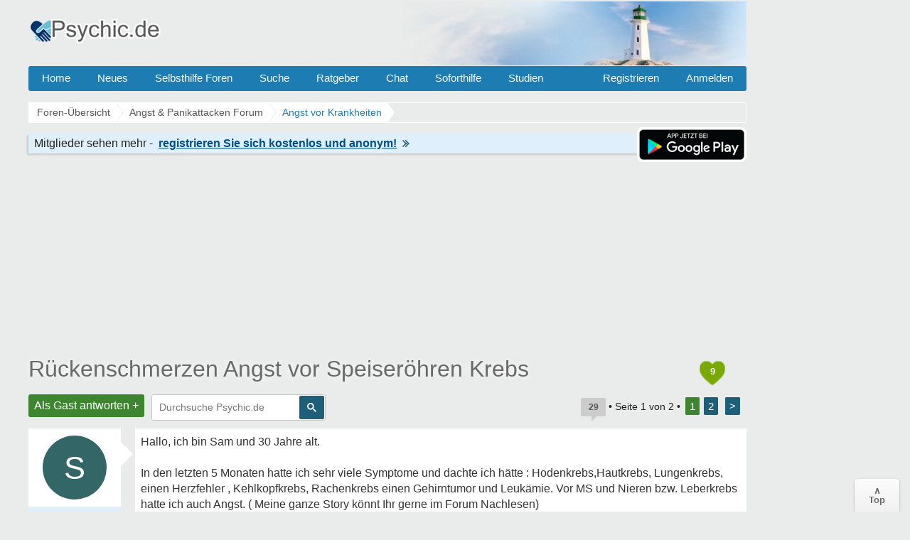

--- FILE ---
content_type: text/html; charset=UTF-8
request_url: https://www.psychic.de/forum/angst-vor-krankheiten-f65/rueckenschmerzen-angst-vor-speiseroehren-krebs-t77194.html
body_size: 19196
content:
<!DOCTYPE html>
<html lang="de" dir="ltr">
<head>
<title>Rückenschmerzen Angst vor Speiseröhren Krebs</title>
<link rel="canonical" href="https://www.psychic.de/forum/angst-vor-krankheiten-f65/rueckenschmerzen-angst-vor-speiseroehren-krebs-t77194.html" />
<meta name="description" content="Rückenschmerzen Angst vor Speiseröhren Krebs - Hallo, ich bin Sam und 30 Jahre alt. In den letzten 5 Monaten hatte ich sehr viele Symptome und." />
<meta name="keywords" content="angst, speiseröhren, rückenschmerzen, krebs, rachenkrebs, brennen, manchmal, hals" />

<meta name="googlebot" content="noarchive" />


<link rel="next" href="https://www.psychic.de/forum/angst-vor-krankheiten-f65/rueckenschmerzen-angst-vor-speiseroehren-krebs-t77194-20.html" />
<meta http-equiv="Content-Type" content="text/html; charset=iso-8859-1" />
<meta name="viewport" content="width=device-width">
<meta http-equiv="Content-Style-Type" content="text/css" />


<link rel="preconnect" href="//cdn2.psychic.de">
<link rel="preconnect" href="//cmp.inmobi.com">      
<link rel="preconnect" href="//adservice.google.com">
<link rel="preconnect" href="//adservice.google.de">
<link rel="preconnect" href="//pagead2.googlesyndication.com">
<link rel="preconnect" href="//tpc.googlesyndication.com">
<link rel="preconnect" href="//securepubads.g.doubleclick.net">
<link rel="preconnect" href="//googleads.g.doubleclick.net">
<link rel="preconnect" href="//www.googletagservices.com">
<link rel="preconnect" href="//cse.google.de">
<link rel="preconnect" href="//ajax.googleapis.com">

<link rel="preconnect" href="//cdn-a.yieldlove.com">
<link rel="preconnect" href="//js.adscale.de">
<link rel="preconnect" href="//cdn.stroeerdigitalgroup.de">
<link rel="preconnect" href="//cdn.stroeerdigitalmedia.de">

<link rel="preconnect" href="//js.smartredirect.de">
<link rel="preconnect" href="//abp.smartadcheck.de">
<link rel="preconnect" href="//images.taboola.com">
<link rel="preconnect" href="//cdn.taboola.com">
<link rel="preconnect" href="//vidstat.taboola.com" crossorigin>
<link rel="preconnect" href="//cdn.jsdelivr.net" crossorigin>

<link rel="shortcut icon" href="//cdn2.psychic.de/favicon.ico" />
<link rel="apple-touch-icon" sizes="57x57" href="//cdn2.psychic.de/apple-icon-57x57.png">
<link rel="apple-touch-icon" sizes="60x60" href="//cdn2.psychic.de/apple-icon-60x60.png">
<link rel="apple-touch-icon" sizes="72x72" href="//cdn2.psychic.de/apple-icon-72x72.png">
<link rel="apple-touch-icon" sizes="76x76" href="//cdn2.psychic.de/apple-icon-76x76.png">
<link rel="apple-touch-icon" sizes="114x114" href="//cdn2.psychic.de/apple-icon-114x114.png">
<link rel="apple-touch-icon" sizes="120x120" href="//cdn2.psychic.de/apple-icon-120x120.png">
<link rel="apple-touch-icon" sizes="144x144" href="//cdn2.psychic.de/apple-icon-144x144.png">
<link rel="apple-touch-icon" sizes="152x152" href="//cdn2.psychic.de/apple-icon-152x152.png">
<link rel="apple-touch-icon" sizes="180x180" href="//cdn2.psychic.de/apple-icon-180x180.png">


<link href="//cdn2.psychic.de/styles/bn/theme/style.css?v=7" rel="stylesheet" type="text/css" media="screen, projection" id="desk_theme" />





<script type="text/javascript" async=true>
!function(){var e=window.location.hostname,t=document.createElement("script"),n=document.getElementsByTagName("script")[0],a="https://cmp.inmobi.com".concat("/choice/","AMVfBQ8f_AdLg","/",e,"/choice.js?tag_version=V3"),p=0;t.async=!0,t.type="text/javascript",t.src=a,n.parentNode.insertBefore(t,n),function(){for(var e,t="__tcfapiLocator",n=[],a=window;a;){try{if(a.frames[t]){e=a;break}}catch(e){}if(a===window.top)break;a=a.parent}e||(!function e(){var n=a.document,p=!!a.frames[t];if(!p)if(n.body){var s=n.createElement("iframe");s.style.cssText="display:none",s.name=t,n.body.appendChild(s)}else setTimeout(e,5);return!p}(),a.__tcfapi=function(){var e,t=arguments;if(!t.length)return n;if("setGdprApplies"===t[0])t.length>3&&2===t[2]&&"boolean"==typeof t[3]&&(e=t[3],"function"==typeof t[2]&&t[2]("set",!0));else if("ping"===t[0]){var a={gdprApplies:e,cmpLoaded:!1,cmpStatus:"stub"};"function"==typeof t[2]&&t[2](a)}else"init"===t[0]&&"object"==typeof t[3]&&(t[3]=Object.assign(t[3],{tag_version:"V3"})),n.push(t)},a.addEventListener("message",(function(e){var t="string"==typeof e.data,n={};try{n=t?JSON.parse(e.data):e.data}catch(e){}var a=n.__tcfapiCall;a&&window.__tcfapi(a.command,a.version,(function(n,p){var s={__tcfapiReturn:{returnValue:n,success:p,callId:a.callId}};t&&(s=JSON.stringify(s)),e&&e.source&&e.source.postMessage&&e.source.postMessage(s,"*")}),a.parameter)}),!1))}(),function(){const e=["2:tcfeuv2","6:uspv1","7:usnatv1","8:usca","9:usvav1","10:uscov1","11:usutv1","12:usctv1"];window.__gpp_addFrame=function(e){if(!window.frames[e])if(document.body){var t=document.createElement("iframe");t.style.cssText="display:none",t.name=e,document.body.appendChild(t)}else window.setTimeout(window.__gpp_addFrame,10,e)},window.__gpp_stub=function(){var t=arguments;if(__gpp.queue=__gpp.queue||[],__gpp.events=__gpp.events||[],!t.length||1==t.length&&"queue"==t[0])return __gpp.queue;if(1==t.length&&"events"==t[0])return __gpp.events;var n=t[0],a=t.length>1?t[1]:null,p=t.length>2?t[2]:null;if("ping"===n)a({gppVersion:"1.1",cmpStatus:"stub",cmpDisplayStatus:"hidden",signalStatus:"not ready",supportedAPIs:e,cmpId:10,sectionList:[],applicableSections:[-1],gppString:"",parsedSections:{}},!0);else if("addEventListener"===n){"lastId"in __gpp||(__gpp.lastId=0),__gpp.lastId++;var s=__gpp.lastId;__gpp.events.push({id:s,callback:a,parameter:p}),a({eventName:"listenerRegistered",listenerId:s,data:!0,pingData:{gppVersion:"1.1",cmpStatus:"stub",cmpDisplayStatus:"hidden",signalStatus:"not ready",supportedAPIs:e,cmpId:10,sectionList:[],applicableSections:[-1],gppString:"",parsedSections:{}}},!0)}else if("removeEventListener"===n){for(var i=!1,o=0;o<__gpp.events.length;o++)if(__gpp.events[o].id==p){__gpp.events.splice(o,1),i=!0;break}a({eventName:"listenerRemoved",listenerId:p,data:i,pingData:{gppVersion:"1.1",cmpStatus:"stub",cmpDisplayStatus:"hidden",signalStatus:"not ready",supportedAPIs:e,cmpId:10,sectionList:[],applicableSections:[-1],gppString:"",parsedSections:{}}},!0)}else"hasSection"===n?a(!1,!0):"getSection"===n||"getField"===n?a(null,!0):__gpp.queue.push([].slice.apply(t))},window.__gpp_msghandler=function(e){var t="string"==typeof e.data;try{var n=t?JSON.parse(e.data):e.data}catch(e){n=null}if("object"==typeof n&&null!==n&&"__gppCall"in n){var a=n.__gppCall;window.__gpp(a.command,(function(n,p){var s={__gppReturn:{returnValue:n,success:p,callId:a.callId}};e.source.postMessage(t?JSON.stringify(s):s,"*")}),"parameter"in a?a.parameter:null,"version"in a?a.version:"1.1")}},"__gpp"in window&&"function"==typeof window.__gpp||(window.__gpp=window.__gpp_stub,window.addEventListener("message",window.__gpp_msghandler,!1),window.__gpp_addFrame("__gppLocator"))}();var s=function(){var e=arguments;typeof window.__uspapi!==s&&setTimeout((function(){void 0!==window.__uspapi&&window.__uspapi.apply(window.__uspapi,e)}),500)};if(void 0===window.__uspapi){window.__uspapi=s;var i=setInterval((function(){p++,window.__uspapi===s&&p<3?console.warn("USP is not accessible"):clearInterval(i)}),6e3)}}();
</script>


<script async='async' src="//cdn-a.yieldlove.com/v2/yieldlove.js?psychic.de"></script>
<script async='async' src='https://securepubads.g.doubleclick.net/tag/js/gpt.js'></script>
<script>
var googletag = googletag || {};
googletag.cmd = googletag.cmd || [];
googletag.cmd.push(function () {
  googletag.pubads().disableInitialLoad();
  googletag.enableServices();
});
var yieldlove_timeout = setTimeout(function () {
  var googletag = googletag || {};
  googletag.cmd = googletag.cmd || [];
  googletag.cmd.push(function () {
    googletag.pubads().refresh();

    var _googletag$pubads = googletag.pubads(),
        display = _googletag$pubads.display;

    googletag.pubads().display = function (adUnitPath) {
      display.apply(googletag.pubads(), [adUnitPath]);
      googletag.pubads().getSlots().forEach(function (slot) {
        if (slot.getAdUnitPath() !== adUnitPath) return;
        googletag.pubads().refresh([slot]);
      });
    };
  });
}, 3000);
var yieldlove_cmd = yieldlove_cmd || [];
yieldlove_cmd.push(function () {
  clearTimeout(yieldlove_timeout);
});
</script>


<script type="text/javascript">
  window._taboola = window._taboola || [];
  _taboola.push({article:'auto'});
  !function (e, f, u, i) {
    if (!document.getElementById(i)){
      e.async = 1;
      e.src = u;
      e.id = i;
      f.parentNode.insertBefore(e, f);
    }
  }(document.createElement('script'),
  document.getElementsByTagName('script')[0],
  '//cdn.taboola.com/libtrc/burckartmedienmanagement-network/loader.js',
  'tb_loader_script');
  if(window.performance && typeof window.performance.mark == 'function')
    {window.performance.mark('tbl_ic');}
</script>

</head>

<body id="phpbb" class="section-viewtopic ltr" >
  <div id="ip_page_wrapper"> 
    <div id="ip_content_wrapper">
      <div id="wrap">
        <a id="top" name="top" accesskey="t"></a>
        <div id="content-wrapper">
          <div id="content-wrapper-inner">
            

            <div id="header_index" class="header_out">
              <a href="https://www.psychic.de/forum/" title="Foren-Übersicht">
                <div class="logo_out"></div>
              </a>
              <div class="headerright">
                <div class="head700">
                  <div class="aright" id="showtop1">
                    
                  </div>                  
                </div>
              </div>
            </div>
            <ul class="topmenu listmenu slide v_logout" id="topmenu">	
<li><a href="/forum/">Home</a></li>
<li><a href="/forum/neue-themen.html">Neues</a></li> 
<li><a class="navilink">Selbsthilfe Foren</a>
<div class="cols4">
<div class="col4">
</div>

<div class="col1">
<strong>Angst & Panik</strong>
<ol>
<li><a href="/forum/agoraphobie-panikattacken-f4/">Panikattacken</a></li>
<li><a href="/forum/angst-vor-krankheiten-f65/">Krankheiten</a></li>
<li><a href="/forum/zukunftsangst-generalisierte-angststoerung-f57/">Generalisierte Angst</a></li> 
<li><a href="/forum/medikamente-angst-panikattacken-f76/">Medikamente</a></li>
<li><a href="/forum/erfolgserlebnisse-f59/">Heilung & Erfolge</a></li>
<li><a href="/forum/beziehungsaengste-bindungsaengste-f64/">Beziehungsängste</a></li>
</ol>
</div>

<div class="col1">
<strong>Phobien & Gefühle</strong>
<ol>
<li><a href="/forum/soziale-angst-erroeten-redeangst-zittern-f1/">Soziale Phobie</a></li>
<li><a href="/forum/spezifische-phobien-f55/">Phobien & Zwänge</a></li>
<li><a href="/forum/liebeskummer-trennung-scheidung-f86/">Liebeskummer</a></li>
<li><a href="/forum/einsamkeit-forum-f37/">Einsamkeit</a></li>
<li><a href="/forum/eifersucht-f60/">Eifersucht Forum</a></li>
</ol>
</div>


<div class="col1">
<strong>Sonstige Foren</strong>
<ol>
<li><a href="/forum/kummerforum-f31/">Kummer & Sorgen</a></li>
<li><a href="/forum/depressionen-f99/">Depressionen</a></li>
<li><a href="/forum/gedichte-gedanken-zitate-weisheiten-f53/">Gedichte & Zitate</a></li>
<li><a href="/forum/treffpunkt-f36/">Treffpunkt</a></li>
<li><a href="/forum/reizmagen-reizdarm-f2/">Reizmagen & Reizdarm</a></li>
<li><a href="/forum/hyperhidrose-uebermaessiges-schwitzen-f3/">Hyperhidrose</a></li>
</ol>
</div>


<div class="col1">
<strong>Therapie</strong>
<ol>
<li><a href="/forum/therapie-klinik-reha-f122/">Therapie & Klinik</a></li>
<li><a href="/forum/behoerden-arbeit-rente-krankenkassen-f123/">Behörden & Arbeit</a></li>
<li><a href="/forum/selbsthilfegruppen-f41/">Selbsthilfegruppen</a></li>
</ol>
</div>

</div>
</li>

<li><a rel="nofollow" href="/forum/search.php">Suche</a></li>
<li><a class="navilink" title="Hilfe Ratgeber" href="/">Ratgeber</a>
<div class="cols3">
<div class="col3">
</div>

<div class="col1">
<strong>Angst</strong>
<ol>
<li><a href="/panikattacken.php">Panikattacken</a></li>
<li><a href="/agoraphobie.php">Agoraphobie</a></li>
<li><a href="/angst-vor-der-angst.php">Angst vor der Angst</a></li>
<li><a href="/generalisiert-angststoerung.php">Generalisierte Angst</a></li>
<li><a href="/angst-vor-krankheiten.php">Hypochondrie</a></li>
<li><a href="/angst-vor-veraenderung.php">Ver&auml;nderungsangst</a></li>
<li><a href="/angst-vor-dunkelheit.php">Angst vorm Dunkeln</a></li>
<li><a href="/angstzustaende-medikamente.php">Medikamente</a></li>
<li><a href="/forum/medikamente-angst-panikattacken-f76/medikamente-fur-die-behandlung-von-angst-und-panikstorungen-t17089.html">Psychopharmaka</a></li>
</ol>
</div>

<div class="col1">
<strong>Phobien</strong>
<ol>
<li><a href="/herzphobie-herzneurose.php">Herzneurose</a></li>
<li><a href="/soziale-phobie.php">Soziale Angst</a></li>
<li><a href="/redeangst.php">Redeangst</a></li>
<li><a href="/angst-zu-zittern.php">Angst zu zittern</a></li>
<li><a href="/angst-vor-ablehnung.php">Ablehnungsangst</a></li>
<li><a href="/phobien.php">Phobien Hilfe</a></li>
<li><a href="/erroeten.php">Angst vorm Err&ouml;ten</a></li>
<li><a href="/angst-haesslich.php">Dysmorphophobie</a></li>
<li><a href="/hoehenangst.php">H&ouml;henangst</a></li>
<li><a href="/klaustrophobie.php">Klaustrophobie</a></li>
<li><a href="/emetophobie-angst-erbrechen.php">Angst zu Erbrechen</a></li>
</ol>
</div>

<div class="col1">
<strong>Therapie</strong>
<ol>
<li><a href="/konfrontationstherapie.php">Konfrontationstherapie</a></li>
<li><a href="/kognitive-verhaltenstherapie.php">Verhaltenstherapie</a></li>
<li><a href="/progressive-muskelentspannung-nach-jacobsen.php">Entspannungsübungen</a></li>
<li><a href="/stress-abbau-mentale-anspannung.php">Stress-Abbau</a></li>
<li><a href="/psychotherapeuten.php">Psychotherapeut</a></li>
</ol>
</div>

</div>
</li>

<li><a href="/forum/chat/">Chat</a></li>
<li class="sofort"><a href="/hilfe-hotline.php">Soforthilfe</a></li> 
<li><a href="/studien.php">Studien</a></li> 
 <li class="floatr icon-logout"><a rel="nofollow" title="Anmelden" accesskey="x" href="javascript:void(0);" onclick="window.location.href='/forum/ucp.php?mode=login'; return false;">Anmelden</a></li>  
<li class="floatr"><a rel="nofollow" href="/forum/ucp.php?mode=register">Registrieren</a></li>	
</ul>

            <a name="start_here"></a>
            <div id="page-body">
              
              <div class="breadcrumbs">
                <ul itemprop="breadcrumb" itemscope itemtype="http://schema.org/BreadcrumbList">
                  <li itemprop="itemListElement" itemscope itemtype="http://schema.org/ListItem"><a href="https://www.psychic.de/forum/" itemprop="item"><span itemprop="name">Foren-Übersicht</span></a>
                    <meta itemprop="position" content="1" />
                  </li>
                  
                  <li itemprop="itemListElement" itemscope itemtype="http://schema.org/ListItem"><a href="https://www.psychic.de/forum/angst-panikattacken-f79/" itemprop="item"><span itemprop="name">Angst &amp; Panikattacken Forum
                      </span></a>
                    <meta itemprop="position" content="2" />
                  </li>
                  
                  
                  
                  <li itemprop="itemListElement" itemscope itemtype="http://schema.org/ListItem"><a href="https://www.psychic.de/forum/angst-vor-krankheiten-f65/" itemprop="item"><span id="fnameid"
                        itemprop="name">Angst vor Krankheiten
                      </span></a>
                    <meta itemprop="position" content="3" />
                  </li>
                  
                  
                  
                </ul>
              </div>
              <div style="float:right;display:inline-block;margin:1px 0 0 0">                
                    <img class="downloadapp" style="border:2px solid #fff;border-radius:8px" alt="App im Playstore" width="150" height="45" src="//cdn2.psychic.de/images/playstore-small.png">
              </div>
              <div class="register"><span class="regb"></span><span class="rega"></span><a rel="nofollow" href="/forum/ucp.php?mode=register"><span class="regl"></span><img height="10" width="10" alt="Pfeil rechts" src="//cdn2.psychic.de/images/pfeil_klein.gif"></a></div>
              
<div class="billboard-top" style="min-height:260px;text-align:center;margin:25px 0 -10px 0">
<center>
<!-- Yieldlove AdTag - psychic.de - responsive -->
<div id='div-gpt-ad-1407836141215-0'>
  <script type='text/javascript'>
    if (window.innerWidth >= 970) {
      googletag.cmd.push(function() {
        googletag.defineSlot('/53015287,64914646/psychic.de_d_970x250_1', [[970, 250], [970, 90], [728, 90]], 'div-gpt-ad-1407836141215-0').addService(googletag.pubads());
        googletag.display('div-gpt-ad-1407836141215-0');
      });
    }

if (window.innerWidth < 970) {
      googletag.cmd.push(function() {
        googletag.defineSlot('/53015287,64914646/psychic.de_m_336x280_1', [[336, 280], [300, 250]], 'div-gpt-ad-1407836141215-0').addService(googletag.pubads());
        googletag.display('div-gpt-ad-1407836141215-0');
      });
    }
  </script>
</div>
</center>
</div>
<div class="space"><div style="float:right;padding-top:7px;">
<div class="heart" title="9 Danke insgesamt"><span style="font-weight:bold;font-size:13px;color:#fff;">9</span></div>
</div></div>

<div id="topic" itemprop="name"><h1><a id="tnameid" href="https://www.psychic.de/forum/angst-vor-krankheiten-f65/rueckenschmerzen-angst-vor-speiseroehren-krebs-t77194.html" itemprop="url">Rückenschmerzen Angst vor Speiseröhren Krebs</a></h1></div><meta itemprop="datePublished" content="2016-11-14" />
<p class="topicdesc"></p>
<div class="topic-actions">
<div class="buttons"><div class="reply-icon"><a rel="nofollow" href="https://www.psychic.de/forum/posting.php?mode=reply&amp;f=65&amp;t=77194" title="Antworten">Als Gast antworten +</a></div></div>

<div id="search-box" class="s_out s_left">

<script async src="https://cse.google.com/cse.js?cx=partner-pub-0889632578260524:1973201786"></script>
<div class="gcse-searchbox-only"></div>

</div>
<div class="pagination">
<span title="29 Beitr&auml;ge in diesem Thema" class="bubbleblue">29</span>
 &bull; Seite <strong>1</strong> von <strong>2</strong> &bull; <span> <strong>1</strong><span class="page-sep">, </span><a href="https://www.psychic.de/forum/angst-vor-krankheiten-f65/rueckenschmerzen-angst-vor-speiseroehren-krebs-t77194-20.html">2</a> <a href="https://www.psychic.de/forum/angst-vor-krankheiten-f65/rueckenschmerzen-angst-vor-speiseroehren-krebs-t77194-20.html">&gt;</a></span>
</div>
</div>

<div class="clear"></div>

<div id="p1089336" class="post">

  <div class="poster-profile column" id="profile1089336">
    <div class="content">
      <div class="avatar data-handler" data-info="Sam4711" data-mod="mitglied"><div class="avatar avatartopic"><div class="letter-avatar large" style="background-color:#336666"><span class="letter-capital">S</span></div></div></div> 
      
      
        <div class="bottom-block">
          <p class="rankmember">
            <span id="pnameid" class="member">Sam4711</span>
            <br />Mitglied
          </p>
        <dl class="profile-details" data-height="45">
          
          <dt><span class="posts"></span></dt>
          <dd>22</dd>
          <dt><span class="themen"></span></dt><dd>3</dd>
          <dt><span class="gefaellter"></span></dt> <dd>3</dd>

        </dl>
                        
    </div>
  </div>
</div>
<div class="content-wrapper">
<div class="content-wrapper-inner"> 
<div class="postbody" id="post1089336">

<div class="content">
<div class="posttext">Hallo, ich bin Sam und 30 Jahre alt.<br /><br />In den letzten 5 Monaten hatte ich sehr viele Symptome und dachte ich hätte : Hodenkrebs,Hautkrebs, Lungenkrebs, einen Herzfehler , Kehlkopfkrebs, Rachenkrebs einen Gehirntumor und Leukämie. Vor MS und Nieren bzw. Leberkrebs hatte ich auch Angst. ( Meine ganze Story könnt Ihr gerne im Forum Nachlesen)<br /><br />Momentan habe ich schreckliche Angst Speiseröhrenkrebs und/oder Magenkrebs zu haben. Ich habe ständig einen Kloß im Hals und manchmal auch ein leichtes Brennen im Bauch und in der Brust. Noch Dazu  habe ich einen leichten Druck im Rücken zwischen den Schulterblättern und manchmal einen seltsamen Geschmack im Mund. Laut meinem HNO Arztes habe ich kein Kehlkopf oder Rachenkrebs. Ich hätte wohl alte Vernarbungen im Hals die aber nicht Schlimm sind. Ich soll nun Pantoprazol nehmen, da das brennen von der Magensäure kommen könnte.<br /><br />Nun sitze ich bin völlig fertig und denke, das es die ganze Zeit die Speiseröhre und der Magen waren, und ich bald sterben werde. Dies sind die letzten Beiden Organe, die noch nicht gecheckt wurden. Alles andere wurde überprüft.<br /><br />Laut meiner Orthopäden und Chiropraktiker bin ich im kompletten Körper verspannt, Nun habe ich gelesen das es wohl ein Globusgefühl gibt was durch Verspannungen Ausgelöst werden kann.  Aber kann es nicht doch auch Speiseröhren bzw Magenkrebs sein? Ich bin doch erst 30 und möchte noch nicht sterben   <img loading="lazy" src="//cdn2.psychic.de/images/smilies/seufzen.gif" alt="seufzen" title="seufzen" /> <br /><br /><br />Würde mich freuen, wenn sich jemand meldet!<br /><br />vielen Dank!</div>
</div>

<p class="post-details"><time datetime="2016-11-14T15:34:14+01:00" data-timestamp="1479134054" title="14 November 2016 um 15:34">14.11.2016 15:34</time> &bull; <span class="comp"></span>  &bull; <span class="update"><b>20.11.2016</b></span>
<span class="thanks"> <span class="permalink">#1</span></span>
</p><hr><span class="folgen"></span> <div class="bubbleblue comments">28 Antworten &darr;</div>
</div>



<div style="min-height:260px;max-height:285px;overflow:hidden;background-color:#fff;text-align:center;padding:8px 5px 0 5px;margin:8px 0 8px -150px">
<center>
<!-- Yieldlove AdTag - psychic.de - responsive -->
<div id='div-gpt-ad-1407836133741-0'>
  <script type='text/javascript'>
    if (window.innerWidth >= 970) {
      googletag.cmd.push(function() {
        googletag.defineSlot('/53015287,64914646/psychic.de_d_970x250_2', [[970, 250], [970, 90], [728, 90]], 'div-gpt-ad-1407836133741-0').addService(googletag.pubads());
        googletag.display('div-gpt-ad-1407836133741-0');
      });
    }

if (window.innerWidth < 970) {
      googletag.cmd.push(function() {
        googletag.defineSlot('/53015287,64914646/psychic.de_m_336x280_2', [[336, 280], [300, 250]], 'div-gpt-ad-1407836133741-0').addService(googletag.pubads());
        googletag.display('div-gpt-ad-1407836133741-0');
      });
    }
  </script>
</div>
</center>
</div>

<br clear="all" />
<div class="forumslist similiar" style="margin-left:-150px">
  <div class="inner">
    <p class="header"><span class="frage"></span></p>
  <ul class="related-topu">

    <li class="topic-row related-top">				
        <a class="related similiar_title" title="Ich habe Sehr große Angst vor Speiseröhren Krebs" href="https://www.psychic.de/forum/angst-vor-krankheiten-f65/ich-habe-sehr-grosse-angst-vor-speiseroehren-krebs-t72359.html">Ich habe Sehr große Angst vor Speiseröhren Krebs</a>
        
        <div class="similiar_stat"><span class="bubble">2</span></div>
    </li>

    <li class="topic-row related-top">				
        <a class="related similiar_title" title="Starke Rückenschmerzen. Nun Angst vor Krebs" href="https://www.psychic.de/forum/angst-vor-krankheiten-f65/starke-rueckenschmerzen-nun-angst-vor-krebs-t44084.html">Starke Rückenschmerzen. Nun Angst vor Krebs</a>
        
        <div class="similiar_stat"><span class="bubble">13</span></div>
    </li>

    <li class="topic-row related-top">				
        <a class="related similiar_title" title="Übelkeit / Rückenschmerzen / Müdigkeit - Krebs?" href="https://www.psychic.de/forum/angst-vor-krankheiten-f65/uebelkeit-rueckenschmerzen-muedigkeit-krebs-t100174.html">Übelkeit / Rückenschmerzen / Müdigkeit - Krebs?</a>
        
        <div class="similiar_stat"><span class="bubble">3</span></div>
    </li>

    <li class="topic-row related-top">				
        <a class="related similiar_title" title="Starke Rückenschmerzen - Kann es Krebs sein?" href="https://www.psychic.de/forum/angst-vor-krankheiten-f65/starke-rueckenschmerzen-krebs-t119885.html">Starke Rückenschmerzen - Kann es Krebs sein?</a>
        
        <div class="similiar_stat"><span class="bubble">41</span></div>
    </li>

    <li class="topic-row related-top">				
        <a class="related similiar_title" title="Rückenschmerzen, Durchfall und Halskratzen - Krebs?" href="https://www.psychic.de/forum/angst-vor-krankheiten-f65/rueckenschmerzen-durchfall-und-halskratzen-was-denkt-ihr-t107221.html">Rückenschmerzen, Durchfall und Halskratzen - Krebs?</a>
        
        <div class="similiar_stat"><span class="bubble">17</span></div>
    </li>

<li class="topic-row related-top">				
<a class="related similiar_title data-handler" data-info="77194" data-mod="verwandt" rel="nofollow" title="Verwandte Themen" href="javascript:void(0);">Mehr anzeigen</a>
</li>
  </ul>

</div>
</div>
<div class="antworten"></div>
</div>
</div>

</div>
<hr class="divider" />

<div id="p1089392" class="post" itemscope itemtype="https://schema.org/Comment" itemid="https://www.psychic.de/forum/post1089392.html#p1089392">
<meta itemprop="parentItem" itemscope itemid="https://www.psychic.de/forum/angst-vor-krankheiten-f65/rueckenschmerzen-angst-vor-speiseroehren-krebs-t77194.html" />
<meta itemprop="name" content="Post #2 - Schneekoenigin80" />


  <div class="poster-profile column" id="profile1089392">
    <div class="content">
      <div class="avatar data-handler" data-info="Schneekoenigin8." data-mod="mitglied"><div class="avatar avatartopic"><div class="letter-avatar large" style="background-color:#616161"><span class="letter-capital">S</span></div></div></div> 
      
      
        <div class="bottom-block" itemprop="author" itemscope itemtype="http://schema.org/Person">
          <p class="rankmember">
            <span class="member" itemprop="name">Schneekoenigin8.</span>
            <br /><span itemprop="jobTitle">Gast</span>
          </p>
        <dl class="profile-details" data-height="45">
          
        </dl>
                        
    </div>
  </div>
</div>
<div class="content-wrapper">
<div class="content-wrapper-inner"> 
<div class="postbody" id="post1089392">

<div class="content">
<div class="posttext" itemprop="text">Hallo Sam,<br />Ende letzten Jahres/Anfang diesen Jahres war ich auch der Meinung Speiseröhrenkrebs zu haben.Ich hatte das Gefühl,dass Essen bleibt im Hals stecken,sowie ein Globusgefühl.Ich habe mich extrem da rein gesteigert,bekam plötzlich auch ganz dolles Sodbrennen.Ich hatte dann ne Magenspiegelung um wieder runter zu kommen.Und es war nix.So was kann wirklich psychisch sein.Außerdem ist Speiseröhrenkrebs in so jungen Jahren extrem unwahrscheinlich!</div>
</div>

<p class="post-details"><time datetime="2016-11-14T16:37:17+01:00" data-timestamp="1479137837" title="14 November 2016 um 16:37" itemprop="datePublished">14.11.2016 16:37</time> &bull; <span class="mob"></span> 
<span class="thanks"><span title="Nur Mitglieder k&ouml;nnen auf Danke klicken." class="postbutton danke icon like"><span class="gefaellt"></span></span><span class="thankscount">x 1</span> <span class="permalink">#2</span></span>
</p>
</div>


<span itemprop="interactionStatistic" itemscope itemtype="https://schema.org/InteractionCounter">
    <meta itemprop="interactionType" content="https://schema.org/LikeAction" />
    <meta itemprop="userInteractionCount" content="1" />        
</span>
</div>
</div>

</div>
<hr class="divider" />

<div class="post">
<div class="poster-profile column">
<div class="content">
<div class="avatar"><div class="letter-avatar large" style="background-color:#C8C8C8"><span class="letter-capital">A</span></div></div>
<div class="bottom-block"><p class="rankmember">
<span class="member"><span class="wlre1"></span></span>
<br />
<span class="wlre3"></span>
</p>
</div></div></div>
<div class="content-wrapper"><div class="content-wrapper-inner"> 
<div class="postbody">
<div class="content">
<span class="wlre9" data-username="Sam4711"></span><span class="wlre3 wlre4"></span>
<div class="wlre10"><span class="wlre"></span><span id="tid77194" onClick="out2(this.id)" class="ajaxlike_link" style="cursor:pointer"><u>Rückenschmerzen Angst vor Speiseröhren Krebs</u></span><span class="wlre2"></span></div></div>
<p class="post-details">
<span class="comp"></span>
<span class="thanks"><span title="Nur Mitglieder k&ouml;nnen auf Danke klicken." class="postbutton danke icon like"><span class="gefaellt"></span></span><span class="thankscount wlre11">x 3</span></span>
</p>
</div>
</div></div></div>
<hr class="divider" />
<div id="p1089397" class="post" itemscope itemtype="https://schema.org/Comment" itemid="https://www.psychic.de/forum/post1089397.html#p1089397">
<meta itemprop="parentItem" itemscope itemid="https://www.psychic.de/forum/angst-vor-krankheiten-f65/rueckenschmerzen-angst-vor-speiseroehren-krebs-t77194.html" />
<meta itemprop="name" content="Post #3 - Sam4711" />


  <div class="poster-profile column" id="profile1089397">
    <div class="content">
      <div class="avatar data-handler" data-info="Sam4711" data-mod="mitglied"><div class="avatar avatartopic"><div class="letter-avatar large" style="background-color:#336666"><span class="letter-capital">S</span></div></div></div> 
      
      
        <div class="bottom-block" itemprop="author" itemscope itemtype="http://schema.org/Person" itemid="https://www.psychic.de/forum/member/Sam4711/">
          <p class="rankmember">
            <span class="member" itemprop="name">Sam4711</span>
            <br /><span itemprop="jobTitle">Mitglied</span>
          </p>
        <dl class="profile-details" data-height="45">
          <dt><span class="themenstarter"></span></dt>
          <dt><span class="posts"></span></dt>
          <dd>22</dd>
          <dt><span class="themen"></span></dt><dd>3</dd>
          <dt><span class="gefaellter"></span></dt> <dd>3</dd>

        </dl>
        
        <meta itemprop="url" content="https://www.psychic.de/forum/member/Sam4711/" />
        <span itemprop="agentInteractionStatistic" itemscope itemtype="https://schema.org/InteractionCounter">
            <meta itemprop="interactionType" content="https://schema.org/WriteAction" />
            <meta itemprop="userInteractionCount" content="22" />
        </span>
        <span itemprop="interactionStatistic" itemscope itemtype="https://schema.org/InteractionCounter">
            <meta itemprop="interactionType" content="https://schema.org/LikeAction" />
            <meta itemprop="userInteractionCount" content="3" />
        </span>                
    </div>
  </div>
</div>
<div class="content-wrapper">
<div class="content-wrapper-inner"> 
<div class="postbody" id="post1089397">

<div class="content">
<div class="posttext" itemprop="text">Hallo schneekönigin,<br /> Danke für deine nette Antwort. <br />Meine Familie sagt auch das keiner meiner Symptome zu magenkrebs oder speiseröhrenkrebs  passen würde, und dass ich eigentlich viel zu jung bin.  Ich habe ja noch nichtmals schmerzen.  <br /><br />Leider ist es sehr sehr schwer zu verstehen , wenn man solche symptome hat.<br /><br />Danke das du mir geantwortet hast , es hilft mir sehr.<br /><br />LG<br /><br />Sam</div>
</div>

<p class="post-details"><time datetime="2016-11-14T16:45:32+01:00" data-timestamp="1479138332" title="14 November 2016 um 16:45" itemprop="datePublished">14.11.2016 16:45</time> &bull; <span class="mob"></span> 
<span class="thanks"> <span class="permalink">#3</span></span>
</p>
</div>


<center>
<div class="video" style="height:320px;max-width:640px;margin:3px 0 3px 0;overflow:hidden">
<!-- Yieldlove AdTag - psychic.de_d_640x480_2 -->
<div id='div-gpt-ad-1407836157335-0'>
  <script type='text/javascript'>
    googletag.cmd.push(function() {
      googletag.defineSlot('/53015287,64914646/psychic.de_d_640x480_2', [[640, 480], [640, 360], [300, 250]], 'div-gpt-ad-1407836157335-0').addService(googletag.pubads());
      googletag.display('div-gpt-ad-1407836157335-0');
    });
  </script>
</div>
</div>
</center>
</div>
</div>

</div>
<hr class="divider" />

<div id="p1089398" class="post" itemscope itemtype="https://schema.org/Comment" itemid="https://www.psychic.de/forum/post1089398.html#p1089398">
<meta itemprop="parentItem" itemscope itemid="https://www.psychic.de/forum/angst-vor-krankheiten-f65/rueckenschmerzen-angst-vor-speiseroehren-krebs-t77194.html" />
<meta itemprop="name" content="Post #4 - Nataraja" />


  <div class="poster-profile column" id="profile1089398">
    <div class="content">
      <div class="avatar data-handler" data-info="Nataraja" data-mod="mitglied"><img alt="Nataraja" width="100" height="100" class="imgborder" loading="lazy" src="//cdn2.psychic.de/images/avatars/upload/136_23383.jpg"></div> 
      
      
        <div class="bottom-block" itemprop="author" itemscope itemtype="http://schema.org/Person" itemid="https://www.psychic.de/forum/member/Nataraja/">
          <p class="rankmember">
            <span class="member" itemprop="name">Nataraja</span>
            <br /><span itemprop="jobTitle">Mitglied</span>
          </p>
        <dl class="profile-details" data-height="45">
          
          <dt><span class="posts"></span></dt>
          <dd>1222</dd>
          <dt><span class="themen"></span></dt><dd>10</dd>
          <dt><span class="gefaellter"></span></dt> <dd>246</dd>

        </dl>
        
        <meta itemprop="url" content="https://www.psychic.de/forum/member/Nataraja/" />
        <span itemprop="agentInteractionStatistic" itemscope itemtype="https://schema.org/InteractionCounter">
            <meta itemprop="interactionType" content="https://schema.org/WriteAction" />
            <meta itemprop="userInteractionCount" content="1222" />
        </span>
        <span itemprop="interactionStatistic" itemscope itemtype="https://schema.org/InteractionCounter">
            <meta itemprop="interactionType" content="https://schema.org/LikeAction" />
            <meta itemprop="userInteractionCount" content="246" />
        </span>                
    </div>
  </div>
</div>
<div class="content-wrapper">
<div class="content-wrapper-inner"> 
<div class="postbody" id="post1089398">

<div class="content">
<div class="rcm_in" style="min-height:600px;min-width:300px;max-height:inherit">
<!-- Yieldlove AdTag - psychic.de_d_300x600_2 -->
<div id='div-gpt-ad-1407836201951-0'>
  <script type='text/javascript'>
  if (window.innerWidth >= 970) {
    googletag.cmd.push(function() {
      googletag.defineSlot('/53015287,64914646/psychic.de_d_300x600_2', [[300, 600], [300, 250]], 'div-gpt-ad-1407836201951-0').addService(googletag.pubads());
      googletag.display('div-gpt-ad-1407836201951-0');
    });
    }
if (window.innerWidth < 970) {
      googletag.cmd.push(function() {
        googletag.defineSlot('/53015287,64914646/psychic.de_m_336x600_1', [[336, 280], [300, 600], [300, 250]], 'div-gpt-ad-1407836201951-0').addService(googletag.pubads());
        googletag.display('div-gpt-ad-1407836201951-0');
      });
    }
  </script>
</div>
</div>
<div class="posttext" itemprop="text">In dem Alter wohl kaum Magenkrebs, besonders nicht ohne Vorerkrankungen.<br /><br />Ich hab etwa zweimal pro Jahr ne Gastritis. Da ist die Magenschleimhaut entzündet.<br />Unter anderem hat man da ziemliche Schmerzen im Magen, aber auch Übelkeit, Erbrechen, Durchfall, Sodbrennen kommt vor..<br />Das ist nichts schlimmes, kann aber auch über Jahre zu Magenkrebs führen.. genau..über &quot;Jahre&quot; sprechen wir hier. <br />So eine Gastritis ist aber auch nicht mit etwas Magendruck zu verwechseln.<br /><br />Was aber vielmehr Leute in deinem Alter haben, ist ein &quot;Reizmagen&quot;<br /><br />Wegen Sodbrennen allein, brauchst du dir nun wirklich keine Sorgen zu machen. Das passiert sooo.. schnell und das hab ich auch schon oft ohne Stress gehabt.<br />Achte darauf Stress abzubauen, langsam essen, weniger säurehaltig, viel trinken.<br /><br />Kloßgefühl ist auch ein Klassiker bei Ängsten. Kommt mir jetzt auch weniger bekannt vor für Magenkrebs.</div>
</div>

<p class="post-details"><time datetime="2016-11-14T16:48:35+01:00" data-timestamp="1479138515" title="14 November 2016 um 16:48" itemprop="datePublished">14.11.2016 16:48</time> &bull; <span class="comp"></span> 
<span class="thanks"><span title="Nur Mitglieder k&ouml;nnen auf Danke klicken." class="postbutton danke icon like"><span class="gefaellt"></span></span><span class="thankscount">x 1</span> <span class="permalink">#4</span></span>
</p>
</div>


<span itemprop="interactionStatistic" itemscope itemtype="https://schema.org/InteractionCounter">
    <meta itemprop="interactionType" content="https://schema.org/LikeAction" />
    <meta itemprop="userInteractionCount" content="1" />        
</span>
</div>
</div>

</div>
<hr class="divider" />

<div id="p1089402" class="post" itemscope itemtype="https://schema.org/Comment" itemid="https://www.psychic.de/forum/post1089402.html#p1089402">
<meta itemprop="parentItem" itemscope itemid="https://www.psychic.de/forum/angst-vor-krankheiten-f65/rueckenschmerzen-angst-vor-speiseroehren-krebs-t77194.html" />
<meta itemprop="name" content="Post #5 - Schneekoenigin80" />


  <div class="poster-profile column" id="profile1089402">
    <div class="content">
      <div class="avatar data-handler" data-info="Schneekoenigin8." data-mod="mitglied"><div class="avatar avatartopic"><div class="letter-avatar large" style="background-color:#616161"><span class="letter-capital">S</span></div></div></div> 
      
      
        <div class="bottom-block" itemprop="author" itemscope itemtype="http://schema.org/Person">
          <p class="rankmember">
            <span class="member" itemprop="name">Schneekoenigin8.</span>
            <br /><span itemprop="jobTitle">Gast</span>
          </p>
        <dl class="profile-details" data-height="45">
          
        </dl>
                        
    </div>
  </div>
</div>
<div class="content-wrapper">
<div class="content-wrapper-inner"> 
<div class="postbody" id="post1089402">

<div class="content">
<div class="posttext" itemprop="text">Ja,leider kann man es nicht begreifen vom Kopf.Mein Neurologe meinte heute zu mir das ich meine Krankheitsängste mal kognitiv vom Kopf her angehen müsse.Tja leichter gesagt...Ich schaffe das auch nicht...Ach Rückenschmerzen hatte ich während meiner Speiseröhrenkrebsphase übrigens auch.Genau wie vor nem Jahr,als ich dachte ein Pankreaskarzinom zu haben...<br />Liebe Grüße und Kopf hoch!</div>
</div>

<p class="post-details"><time datetime="2016-11-14T16:54:24+01:00" data-timestamp="1479138864" title="14 November 2016 um 16:54" itemprop="datePublished">14.11.2016 16:54</time> &bull; <span class="mob"></span> 
<span class="thanks"><span title="Nur Mitglieder k&ouml;nnen auf Danke klicken." class="postbutton danke icon like"><span class="gefaellt"></span></span><span class="thankscount">x 1</span> <span class="permalink">#5</span></span>
</p>
</div>


<span itemprop="interactionStatistic" itemscope itemtype="https://schema.org/InteractionCounter">
    <meta itemprop="interactionType" content="https://schema.org/LikeAction" />
    <meta itemprop="userInteractionCount" content="1" />        
</span><div style="height:180px;overflow:hidden;background-color:#fff;text-align:center;padding:8px 5px 0 5px;margin:8px 0 8px 0">
<center>
<div id="taboola-mid-article-thumbnails"></div>
<script type="text/javascript">
  window._taboola = window._taboola || [];
  _taboola.push({
    mode: 'thumbnails-mid',
    container: 'taboola-mid-article-thumbnails',
    placement: 'Mid Article Thumbnails',
    target_type: 'mix'
  });
</script>
</center>
</div>
</div>
</div>

</div>
<hr class="divider" />

<div id="p1089455" class="post" itemscope itemtype="https://schema.org/Comment" itemid="https://www.psychic.de/forum/post1089455.html#p1089455">
<meta itemprop="parentItem" itemscope itemid="https://www.psychic.de/forum/angst-vor-krankheiten-f65/rueckenschmerzen-angst-vor-speiseroehren-krebs-t77194.html" />
<meta itemprop="name" content="Post #6 - Sam4711" />


  <div class="poster-profile column" id="profile1089455">
    <div class="content">
      <div class="avatar data-handler" data-info="Sam4711" data-mod="mitglied"><div class="avatar avatartopic"><div class="letter-avatar large" style="background-color:#336666"><span class="letter-capital">S</span></div></div></div> 
      
      
        <div class="bottom-block" itemprop="author" itemscope itemtype="http://schema.org/Person" itemid="https://www.psychic.de/forum/member/Sam4711/">
          <p class="rankmember">
            <span class="member" itemprop="name">Sam4711</span>
            <br /><span itemprop="jobTitle">Mitglied</span>
          </p>
        <dl class="profile-details" data-height="45">
          <dt><span class="themenstarter"></span></dt>
          <dt><span class="posts"></span></dt>
          <dd>22</dd>
          <dt><span class="themen"></span></dt><dd>3</dd>
          <dt><span class="gefaellter"></span></dt> <dd>3</dd>

        </dl>
        
        <meta itemprop="url" content="https://www.psychic.de/forum/member/Sam4711/" />
        <span itemprop="agentInteractionStatistic" itemscope itemtype="https://schema.org/InteractionCounter">
            <meta itemprop="interactionType" content="https://schema.org/WriteAction" />
            <meta itemprop="userInteractionCount" content="22" />
        </span>
        <span itemprop="interactionStatistic" itemscope itemtype="https://schema.org/InteractionCounter">
            <meta itemprop="interactionType" content="https://schema.org/LikeAction" />
            <meta itemprop="userInteractionCount" content="3" />
        </span>                
    </div>
  </div>
</div>
<div class="content-wrapper">
<div class="content-wrapper-inner"> 
<div class="postbody" id="post1089455">

<div class="content">
<div class="posttext" itemprop="text">Danke euch beiden.<br /><br />Ich habe weder schmerzen noch übelkeit oder erbrechen. Auch kein durchfall. Nur ein seltsames gefühl rechts am magen. Aber auch nur manchmal<br />.. <br /><br />Es ist schrecklich was die angst mit einem anstellen kann. <br /><br />Danke für eure Antworten</div>
</div>

<p class="post-details"><time datetime="2016-11-14T17:56:39+01:00" data-timestamp="1479142599" title="14 November 2016 um 17:56" itemprop="datePublished">14.11.2016 17:56</time> &bull; <span class="mob"></span> 
<span class="thanks"> <span class="permalink">#6</span></span>
</p>
</div>


<div style="min-height:100px;background-color:#fff;text-align:center;padding:8px 5px 0 5px;margin:8px 0 8px -150px">
<center>
<!-- Yieldlove AdTag - psychic.de_d_728x90_1 -->
<div id='div-gpt-ad-1407836112964-0'>
  <script type='text/javascript'>
    googletag.cmd.push(function() {
      googletag.defineSlot('/53015287,64914646/psychic.de_d_728x90_1', [728, 90], 'div-gpt-ad-1407836112964-0').addService(googletag.pubads());
      googletag.display('div-gpt-ad-1407836112964-0');
    });
  </script>
</div>
</center>
</div>
</div>
</div>

</div>
<hr class="divider" />

<div id="p1089481" class="post" itemscope itemtype="https://schema.org/Comment" itemid="https://www.psychic.de/forum/post1089481.html#p1089481">
<meta itemprop="parentItem" itemscope itemid="https://www.psychic.de/forum/angst-vor-krankheiten-f65/rueckenschmerzen-angst-vor-speiseroehren-krebs-t77194.html" />
<meta itemprop="name" content="Post #7 - Nataraja" />


  <div class="poster-profile column" id="profile1089481">
    <div class="content">
      <div class="avatar data-handler" data-info="Nataraja" data-mod="mitglied"><img alt="Nataraja" width="100" height="100" class="imgborder" loading="lazy" src="//cdn2.psychic.de/images/avatars/upload/136_23383.jpg"></div> 
      
      
        <div class="bottom-block" itemprop="author" itemscope itemtype="http://schema.org/Person" itemid="https://www.psychic.de/forum/member/Nataraja/">
          <p class="rankmember">
            <span class="member" itemprop="name">Nataraja</span>
            <br /><span itemprop="jobTitle">Mitglied</span>
          </p>
        <dl class="profile-details" data-height="45">
          
          <dt><span class="posts"></span></dt>
          <dd>1222</dd>
          <dt><span class="themen"></span></dt><dd>10</dd>
          <dt><span class="gefaellter"></span></dt> <dd>246</dd>

        </dl>
        
        <meta itemprop="url" content="https://www.psychic.de/forum/member/Nataraja/" />
        <span itemprop="agentInteractionStatistic" itemscope itemtype="https://schema.org/InteractionCounter">
            <meta itemprop="interactionType" content="https://schema.org/WriteAction" />
            <meta itemprop="userInteractionCount" content="1222" />
        </span>
        <span itemprop="interactionStatistic" itemscope itemtype="https://schema.org/InteractionCounter">
            <meta itemprop="interactionType" content="https://schema.org/LikeAction" />
            <meta itemprop="userInteractionCount" content="246" />
        </span>                
    </div>
  </div>
</div>
<div class="content-wrapper">
<div class="content-wrapper-inner"> 
<div class="postbody" id="post1089481">

<div class="content">
<div class="posttext" itemprop="text">Bist du denn in therapeutischer Behandlung?</div>
</div>

<p class="post-details"><time datetime="2016-11-14T18:20:29+01:00" data-timestamp="1479144029" title="14 November 2016 um 18:20" itemprop="datePublished">14.11.2016 18:20</time> &bull; <span class="comp"></span> 
<span class="thanks"> <span class="permalink">#7</span></span>
</p>
</div>


</div>
</div>

</div>
<hr class="divider" />

<div id="p1089507" class="post" itemscope itemtype="https://schema.org/Comment" itemid="https://www.psychic.de/forum/post1089507.html#p1089507">
<meta itemprop="parentItem" itemscope itemid="https://www.psychic.de/forum/angst-vor-krankheiten-f65/rueckenschmerzen-angst-vor-speiseroehren-krebs-t77194.html" />
<meta itemprop="name" content="Post #8 - Sam4711" />


  <div class="poster-profile column" id="profile1089507">
    <div class="content">
      <div class="avatar data-handler" data-info="Sam4711" data-mod="mitglied"><div class="avatar avatartopic"><div class="letter-avatar large" style="background-color:#336666"><span class="letter-capital">S</span></div></div></div> 
      
      
        <div class="bottom-block" itemprop="author" itemscope itemtype="http://schema.org/Person" itemid="https://www.psychic.de/forum/member/Sam4711/">
          <p class="rankmember">
            <span class="member" itemprop="name">Sam4711</span>
            <br /><span itemprop="jobTitle">Mitglied</span>
          </p>
        <dl class="profile-details" data-height="45">
          <dt><span class="themenstarter"></span></dt>
          <dt><span class="posts"></span></dt>
          <dd>22</dd>
          <dt><span class="themen"></span></dt><dd>3</dd>
          <dt><span class="gefaellter"></span></dt> <dd>3</dd>

        </dl>
        
        <meta itemprop="url" content="https://www.psychic.de/forum/member/Sam4711/" />
        <span itemprop="agentInteractionStatistic" itemscope itemtype="https://schema.org/InteractionCounter">
            <meta itemprop="interactionType" content="https://schema.org/WriteAction" />
            <meta itemprop="userInteractionCount" content="22" />
        </span>
        <span itemprop="interactionStatistic" itemscope itemtype="https://schema.org/InteractionCounter">
            <meta itemprop="interactionType" content="https://schema.org/LikeAction" />
            <meta itemprop="userInteractionCount" content="3" />
        </span>                
    </div>
  </div>
</div>
<div class="content-wrapper">
<div class="content-wrapper-inner"> 
<div class="postbody" id="post1089507">

<div class="content">
<div class="posttext" itemprop="text">Ja bin ich. Nehme auch momentan pregabalin<br /> 75-50-75. Habe gelesen das sie auch sodbrennen verursachen können. Sollte pantoprazol nicht helfen , muss ich dann von Krebs ausgehen ? <br />Meine mutter ist 2014 an lungenkrebs verstorben, daher habe ich eigentlich nur angst vor krebs.</div>
</div>

<p class="post-details"><time datetime="2016-11-14T18:53:14+01:00" data-timestamp="1479145994" title="14 November 2016 um 18:53" itemprop="datePublished">14.11.2016 18:53</time> &bull; <span class="mob"></span> 
<span class="thanks"> <span class="permalink">#8</span></span>
</p>
</div>


</div>
</div>

</div>
<hr class="divider" />

<div id="p1089563" class="post" itemscope itemtype="https://schema.org/Comment" itemid="https://www.psychic.de/forum/post1089563.html#p1089563">
<meta itemprop="parentItem" itemscope itemid="https://www.psychic.de/forum/angst-vor-krankheiten-f65/rueckenschmerzen-angst-vor-speiseroehren-krebs-t77194.html" />
<meta itemprop="name" content="Post #9 - lechatnoir" />


  <div class="poster-profile column" id="profile1089563">
    <div class="content">
      <div class="avatar data-handler" data-info="lechatnoir" data-mod="mitglied"><div class="avatar avatartopic"><div class="letter-avatar large" style="background-color:#85754e"><span class="letter-capital">L</span></div></div></div> 
      
      
        <div class="bottom-block" itemprop="author" itemscope itemtype="http://schema.org/Person">
          <p class="rankmember">
            <span class="member" itemprop="name">lechatnoir</span>
            <br /><span itemprop="jobTitle">Gast</span>
          </p>
        <dl class="profile-details" data-height="45">
          
        </dl>
                        
    </div>
  </div>
</div>
<div class="content-wrapper">
<div class="content-wrapper-inner"> 
<div class="postbody" id="post1089563">

<div class="content">
<div class="rcm_in" style="min-height:266px;min-width:300px">
<!-- Yieldlove AdTag - psychic.de - responsive -->
<div id='div-gpt-ad-1407836099606-0'>
  <script type='text/javascript'>
    if (window.innerWidth >= 970) {
      googletag.cmd.push(function() {
        googletag.defineSlot('/53015287,64914646/psychic.de_d_336x280_2', [[336, 280], [300, 250]], 'div-gpt-ad-1407836099606-0').addService(googletag.pubads());
        googletag.display('div-gpt-ad-1407836099606-0');
      });
    }

if (window.innerWidth < 970) {
      googletag.cmd.push(function() {
        googletag.defineSlot('/53015287,64914646/psychic.de_m_336x280_5', [[336, 280], [300, 250]], 'div-gpt-ad-1407836099606-0').addService(googletag.pubads());
        googletag.display('div-gpt-ad-1407836099606-0');
      });
    }
  </script>
</div>
</div>
<div class="posttext" itemprop="text"><blockquote><cite>Zitat von Sam4711:</cite><div class="quotediv">Hallo, ich bin Sam und 30 Jahre alt.<br /><br />In den letzten 5 Monaten hatte ich sehr viele Symptome und dachte ich hätte : Hodenkrebs,Hautkrebs, Lungenkrebs, einen Herzfehler , Kehlkopfkrebs, Rachenkrebs einen Gehirntumor und Leukämie. Vor MS und Nieren bzw. Leberkrebs hatte ich auch Angst. ( Meine ganze Story könnt Ihr gerne im Forum Nachlesen)<br /><br />Momentan habe ich schreckliche Angst Speiseröhrenkrebs und/oder Magenkrebs zu haben. Ich habe ständig einen Kloß im Hals und manchmal auch ein leichtes Brennen im Bauch und in der Brust. Noch Dazu  habe ich einen leichten Druck im Rücken zwischen den Schulterblättern und manchmal einen seltsamen Geschmack im Mund. Laut meinem HNO Arztes habe ich kein Kehlkopf oder Rachenkrebs. Ich hätte wohl alte Vernarbungen im Hals die aber nicht Schlimm sind. Ich soll nun Pantoprazol nehmen, da das brennen von der Magensäure kommen könnte.<br /><br />Nun sitze ich bin völlig fertig und denke, das es die ganze Zeit die Speiseröhre und der Magen waren, und ich bald sterben werde. Dies sind die letzten Beiden Organe, die noch nicht gecheckt wurden. Alles andere wurde überprüft.<br /><br />Laut meiner Orthopäden und Chiropraktiker bin ich im kompletten Körper verspannt, Nun habe ich gelesen das es wohl ein Globusgefühl gibt was durch Verspannungen Ausgelöst werden kann.  Aber kann es nicht doch auch Speiseröhren bzw Magenkrebs sein? Ich bin doch erst 30 und möchte noch nicht sterben   <img loading="lazy" src="//cdn2.psychic.de/images/smilies/seufzen.gif" alt="seufzen" title="seufzen" /> <br /><br /><br />Würde mich freuen, wenn sich jemand meldet!<br /><br />vielen Dank!<span class="readmore-link"></span></div></blockquote><br /><br />Deine Symptome passen NULL zu Magen bzw Speiseröhrenkrebs...<br /><br />Ich gehe jetzt nicht näher drauf ein, ich kenne zwei Menschen, die das hatten, die Leben im Übrigen noch, und sind geheilt mittlweile. Deshalb kenne ich mich mit den Symptomen sehr gut aus.<br /><br />Du wirst nicht sterben, zumindest gehe ich davon aus, daß es nicht morgen sein wird. Vielleicht in 60 Jahren mal.. <img loading="lazy" src="//cdn2.psychic.de/images/smilies/icon_smile.gif" alt="Smile" title="Smile" /><br /><br />Das Brennen im Bauch und Brust hatte ich schon ...es kann einfach Übersäuerung sein....wie ernährst du dich denn so ?<br /><br />Kaffee und Süßes und Hefegebäck, vor allem frisch, sowie Fertigprodukte übersäuern allesamt.</div>
</div>

<p class="post-details"><time datetime="2016-11-14T19:57:04+01:00" data-timestamp="1479149824" title="14 November 2016 um 19:57" itemprop="datePublished">14.11.2016 19:57</time> &bull; <span class="comp"></span> 
<span class="thanks"><span title="Nur Mitglieder k&ouml;nnen auf Danke klicken." class="postbutton danke icon like"><span class="gefaellt"></span></span><span class="thankscount">x 1</span> <span class="permalink">#9</span></span>
</p>
</div>


<span itemprop="interactionStatistic" itemscope itemtype="https://schema.org/InteractionCounter">
    <meta itemprop="interactionType" content="https://schema.org/LikeAction" />
    <meta itemprop="userInteractionCount" content="1" />        
</span>
</div>
</div>

</div>
<hr class="divider" />

<div id="p1089581" class="post" itemscope itemtype="https://schema.org/Comment" itemid="https://www.psychic.de/forum/post1089581.html#p1089581">
<meta itemprop="parentItem" itemscope itemid="https://www.psychic.de/forum/angst-vor-krankheiten-f65/rueckenschmerzen-angst-vor-speiseroehren-krebs-t77194.html" />
<meta itemprop="name" content="Post #10 - Sam4711" />


  <div class="poster-profile column" id="profile1089581">
    <div class="content">
      <div class="avatar data-handler" data-info="Sam4711" data-mod="mitglied"><div class="avatar avatartopic"><div class="letter-avatar large" style="background-color:#336666"><span class="letter-capital">S</span></div></div></div> 
      
      
        <div class="bottom-block" itemprop="author" itemscope itemtype="http://schema.org/Person" itemid="https://www.psychic.de/forum/member/Sam4711/">
          <p class="rankmember">
            <span class="member" itemprop="name">Sam4711</span>
            <br /><span itemprop="jobTitle">Mitglied</span>
          </p>
        <dl class="profile-details" data-height="45">
          <dt><span class="themenstarter"></span></dt>
          <dt><span class="posts"></span></dt>
          <dd>22</dd>
          <dt><span class="themen"></span></dt><dd>3</dd>
          <dt><span class="gefaellter"></span></dt> <dd>3</dd>

        </dl>
        
        <meta itemprop="url" content="https://www.psychic.de/forum/member/Sam4711/" />
        <span itemprop="agentInteractionStatistic" itemscope itemtype="https://schema.org/InteractionCounter">
            <meta itemprop="interactionType" content="https://schema.org/WriteAction" />
            <meta itemprop="userInteractionCount" content="22" />
        </span>
        <span itemprop="interactionStatistic" itemscope itemtype="https://schema.org/InteractionCounter">
            <meta itemprop="interactionType" content="https://schema.org/LikeAction" />
            <meta itemprop="userInteractionCount" content="3" />
        </span>                
    </div>
  </div>
</div>
<div class="content-wrapper">
<div class="content-wrapper-inner"> 
<div class="postbody" id="post1089581">

<div class="content">
<div class="posttext" itemprop="text">Huhu lechatnoir.<br />Ich esse momentan recht wenig , habe angst das etwas weh tun könnte.  Und wenn ich etwas esse dann achte ich auf jedes zwicken etc. Ich lege mich dann meistens sofort mit einem heizkissen auf dem rücken ins bett. Lenkt mich irgendwie ab... <br /><br />Wenn ich etwas esse dann gesund z.b. kartoffeln reis etc. Soja Produkte und vegetarisch. <br /><br />Und meine symptome passen überhaupt nicht? Habe halt angst wegen dem Druck im Rücken.  Damit fing es bei meiner mutter auch an , da sich eine metastastase in der Wirbelsäule gebildet hatte. <br /><br />Obwohl ich schon 2x beim thorax röntgen war und auch 2x beim röntgen bei meinem orthopäden und nie etwas gefunden wurde, habe ich halt angst das es von der speiseröhre kommt<br />.<br /><br />Finde ich echt lieb das ihr mir alle helft.<br /><br />LG<br /><br />Sam</div>
</div>

<p class="post-details"><time datetime="2016-11-14T20:20:46+01:00" data-timestamp="1479151246" title="14 November 2016 um 20:20" itemprop="datePublished">14.11.2016 20:20</time> &bull; <span class="mob"></span> 
<span class="thanks"> <span class="permalink">#10</span></span>
</p>
</div>


<div style="min-height:250px;background-color:#fff;text-align:center;padding:4px;margin:8px 0 3px 0">
<center>
<ins class="adsbygoogle" data-ad-client="ca-pub-0889632578260524" data-ad-slot="2815634796" style="display:block;text-align:center;margin-top:8px" data-ad-layout="in-article" data-ad-format="fluid"></ins><script>(adsbygoogle = window.adsbygoogle || []).push({});</script>
</center>
</div>
</div>
</div>

</div>
<hr class="divider" />

<div id="p1089591" class="post" itemscope itemtype="https://schema.org/Comment" itemid="https://www.psychic.de/forum/post1089591.html#p1089591">
<meta itemprop="parentItem" itemscope itemid="https://www.psychic.de/forum/angst-vor-krankheiten-f65/rueckenschmerzen-angst-vor-speiseroehren-krebs-t77194.html" />
<meta itemprop="name" content="Post #11 - lechatnoir" />


  <div class="poster-profile column" id="profile1089591">
    <div class="content">
      <div class="avatar data-handler" data-info="lechatnoir" data-mod="mitglied"><div class="avatar avatartopic"><div class="letter-avatar large" style="background-color:#85754e"><span class="letter-capital">L</span></div></div></div> 
      
      
        <div class="bottom-block" itemprop="author" itemscope itemtype="http://schema.org/Person">
          <p class="rankmember">
            <span class="member" itemprop="name">lechatnoir</span>
            <br /><span itemprop="jobTitle">Gast</span>
          </p>
        <dl class="profile-details" data-height="45">
          
        </dl>
                        
    </div>
  </div>
</div>
<div class="content-wrapper">
<div class="content-wrapper-inner"> 
<div class="postbody" id="post1089591">

<div class="content">
<div class="posttext" itemprop="text">Du hast nix.<br /><br />Es hat mit der Krankheit deiner Mutter zu tun....wenn jemand nahestehendes sowas hatte, dann geht das durch MArk und Bein, es traumatisiert.<br /><br />Jetzt denkst du natürlich bei allem an Krebs.<br /><br />Und das gerade du, halb so alt, nun auch eine Wirbelsäulenmetastase haben sollst, ist sehr unwahrscheinlich bis absurd.</div>
</div>

<p class="post-details"><time datetime="2016-11-14T20:30:17+01:00" data-timestamp="1479151817" title="14 November 2016 um 20:30" itemprop="datePublished">14.11.2016 20:30</time> &bull; <span class="comp"></span> 
<span class="thanks"><span title="Nur Mitglieder k&ouml;nnen auf Danke klicken." class="postbutton danke icon like"><span class="gefaellt"></span></span><span class="thankscount">x 1</span> <span class="permalink">#11</span></span>
</p>
</div>


<span itemprop="interactionStatistic" itemscope itemtype="https://schema.org/InteractionCounter">
    <meta itemprop="interactionType" content="https://schema.org/LikeAction" />
    <meta itemprop="userInteractionCount" content="1" />        
</span>
</div>
</div>

</div>
<hr class="divider" />

<div id="p1089600" class="post" itemscope itemtype="https://schema.org/Comment" itemid="https://www.psychic.de/forum/post1089600.html#p1089600">
<meta itemprop="parentItem" itemscope itemid="https://www.psychic.de/forum/angst-vor-krankheiten-f65/rueckenschmerzen-angst-vor-speiseroehren-krebs-t77194.html" />
<meta itemprop="name" content="Post #12 - Sam4711" />


  <div class="poster-profile column" id="profile1089600">
    <div class="content">
      <div class="avatar data-handler" data-info="Sam4711" data-mod="mitglied"><div class="avatar avatartopic"><div class="letter-avatar large" style="background-color:#336666"><span class="letter-capital">S</span></div></div></div> 
      
      
        <div class="bottom-block" itemprop="author" itemscope itemtype="http://schema.org/Person" itemid="https://www.psychic.de/forum/member/Sam4711/">
          <p class="rankmember">
            <span class="member" itemprop="name">Sam4711</span>
            <br /><span itemprop="jobTitle">Mitglied</span>
          </p>
        <dl class="profile-details" data-height="45">
          <dt><span class="themenstarter"></span></dt>
          <dt><span class="posts"></span></dt>
          <dd>22</dd>
          <dt><span class="themen"></span></dt><dd>3</dd>
          <dt><span class="gefaellter"></span></dt> <dd>3</dd>

        </dl>
        
        <meta itemprop="url" content="https://www.psychic.de/forum/member/Sam4711/" />
        <span itemprop="agentInteractionStatistic" itemscope itemtype="https://schema.org/InteractionCounter">
            <meta itemprop="interactionType" content="https://schema.org/WriteAction" />
            <meta itemprop="userInteractionCount" content="22" />
        </span>
        <span itemprop="interactionStatistic" itemscope itemtype="https://schema.org/InteractionCounter">
            <meta itemprop="interactionType" content="https://schema.org/LikeAction" />
            <meta itemprop="userInteractionCount" content="3" />
        </span>                
    </div>
  </div>
</div>
<div class="content-wrapper">
<div class="content-wrapper-inner"> 
<div class="postbody" id="post1089600">

<div class="content">
<div class="posttext" itemprop="text">Danke lechatnoir , sowas von einem fremden zu hören hilft irgendwie. Wenn meine familie das sagt , denke ich immer sie wollen mich nur beruhigen. <br /><br />Danke für deine Antwort. Ich hoffe ich komme aus diesem loch wieder raus</div>
</div>

<p class="post-details"><time datetime="2016-11-14T20:40:17+01:00" data-timestamp="1479152417" title="14 November 2016 um 20:40" itemprop="datePublished">14.11.2016 20:40</time> &bull; <span class="mob"></span> 
<span class="thanks"> <span class="permalink">#12</span></span>
</p>
</div>


</div>
</div>

</div>
<hr class="divider" />

<div id="p1089614" class="post" itemscope itemtype="https://schema.org/Comment" itemid="https://www.psychic.de/forum/post1089614.html#p1089614">
<meta itemprop="parentItem" itemscope itemid="https://www.psychic.de/forum/angst-vor-krankheiten-f65/rueckenschmerzen-angst-vor-speiseroehren-krebs-t77194.html" />
<meta itemprop="name" content="Post #13 - lechatnoir" />


  <div class="poster-profile column" id="profile1089614">
    <div class="content">
      <div class="avatar data-handler" data-info="lechatnoir" data-mod="mitglied"><div class="avatar avatartopic"><div class="letter-avatar large" style="background-color:#85754e"><span class="letter-capital">L</span></div></div></div> 
      
      
        <div class="bottom-block" itemprop="author" itemscope itemtype="http://schema.org/Person">
          <p class="rankmember">
            <span class="member" itemprop="name">lechatnoir</span>
            <br /><span itemprop="jobTitle">Gast</span>
          </p>
        <dl class="profile-details" data-height="45">
          
        </dl>
                        
    </div>
  </div>
</div>
<div class="content-wrapper">
<div class="content-wrapper-inner"> 
<div class="postbody" id="post1089614">

<div class="content">
<div class="rcm_in" style="min-height:266px;min-width:300px">
<!-- Yieldlove AdTag - psychic.de - responsive -->
<div id='div-gpt-ad-1407836213725-0'>
  <script type='text/javascript'>
    if (window.innerWidth >= 970) {
      googletag.cmd.push(function() {
        googletag.defineSlot('/53015287,64914646/psychic.de_d_336x280_3', [[336, 280], [300, 250]], 'div-gpt-ad-1407836213725-0').addService(googletag.pubads());
        googletag.display('div-gpt-ad-1407836213725-0');
      });
    }

if (window.innerWidth < 970) {
      googletag.cmd.push(function() {
        googletag.defineSlot('/53015287,64914646/psychic.de_m_336x280_6', [[336, 280], [300, 250]], 'div-gpt-ad-1407836213725-0').addService(googletag.pubads());
        googletag.display('div-gpt-ad-1407836213725-0');
      });
    }
  </script>
</div>
</div>
<div class="posttext" itemprop="text">Meine Mutter hatte Magenkrebs...bei jdem Sodbrennen bekam ich Panik...ich steigerte mich voll rein....jedes Zwicken usw nährte die Angst....mir tat dann auch alles in dem Bereich weh.,..weil ich mich drauf fixierte . Und das steigerte die Angst, Hab dann Magenspiegelung machen lassen...am selebn Abend noch waren sämtliche Beschwerden weg.....Da siehst du mal, was die Seele für Streiche spielen kann.</div>
</div>

<p class="post-details"><time datetime="2016-11-14T20:57:34+01:00" data-timestamp="1479153454" title="14 November 2016 um 20:57" itemprop="datePublished">14.11.2016 20:57</time> &bull; <span class="comp"></span> 
<span class="thanks"> <span class="permalink">#13</span></span>
</p>
</div>


</div>
</div>

</div>
<hr class="divider" />

<div id="p1089618" class="post" itemscope itemtype="https://schema.org/Comment" itemid="https://www.psychic.de/forum/post1089618.html#p1089618">
<meta itemprop="parentItem" itemscope itemid="https://www.psychic.de/forum/angst-vor-krankheiten-f65/rueckenschmerzen-angst-vor-speiseroehren-krebs-t77194.html" />
<meta itemprop="name" content="Post #14 - Sam4711" />


  <div class="poster-profile column" id="profile1089618">
    <div class="content">
      <div class="avatar data-handler" data-info="Sam4711" data-mod="mitglied"><div class="avatar avatartopic"><div class="letter-avatar large" style="background-color:#336666"><span class="letter-capital">S</span></div></div></div> 
      
      
        <div class="bottom-block" itemprop="author" itemscope itemtype="http://schema.org/Person" itemid="https://www.psychic.de/forum/member/Sam4711/">
          <p class="rankmember">
            <span class="member" itemprop="name">Sam4711</span>
            <br /><span itemprop="jobTitle">Mitglied</span>
          </p>
        <dl class="profile-details" data-height="45">
          <dt><span class="themenstarter"></span></dt>
          <dt><span class="posts"></span></dt>
          <dd>22</dd>
          <dt><span class="themen"></span></dt><dd>3</dd>
          <dt><span class="gefaellter"></span></dt> <dd>3</dd>

        </dl>
        
        <meta itemprop="url" content="https://www.psychic.de/forum/member/Sam4711/" />
        <span itemprop="agentInteractionStatistic" itemscope itemtype="https://schema.org/InteractionCounter">
            <meta itemprop="interactionType" content="https://schema.org/WriteAction" />
            <meta itemprop="userInteractionCount" content="22" />
        </span>
        <span itemprop="interactionStatistic" itemscope itemtype="https://schema.org/InteractionCounter">
            <meta itemprop="interactionType" content="https://schema.org/LikeAction" />
            <meta itemprop="userInteractionCount" content="3" />
        </span>                
    </div>
  </div>
</div>
<div class="content-wrapper">
<div class="content-wrapper-inner"> 
<div class="postbody" id="post1089618">

<div class="content">
<div class="posttext" itemprop="text">Es ist unglaublich schwer, es zu akzeptieren das alles nur die Seele ist. <br />Ich habe ja quasi fast alles untersuchen lassen , und selbst die ärzte meinten ich soll in 20 jahren nochmal wieder kommen... <br />Ich dachte immer ich hätte es gut verkraftet mit meiner Mutter, anscheinend habe ich es nur verdrängt.</div>
</div>

<p class="post-details"><time datetime="2016-11-14T21:05:24+01:00" data-timestamp="1479153924" title="14 November 2016 um 21:05" itemprop="datePublished">14.11.2016 21:05</time> &bull; <span class="mob"></span> 
<span class="thanks"> <span class="permalink">#14</span></span>
</p>
</div>


</div>
</div>

</div>
<hr class="divider" />

<div id="p1089621" class="post" itemscope itemtype="https://schema.org/Comment" itemid="https://www.psychic.de/forum/post1089621.html#p1089621">
<meta itemprop="parentItem" itemscope itemid="https://www.psychic.de/forum/angst-vor-krankheiten-f65/rueckenschmerzen-angst-vor-speiseroehren-krebs-t77194.html" />
<meta itemprop="name" content="Post #15 - lechatnoir" />


  <div class="poster-profile column" id="profile1089621">
    <div class="content">
      <div class="avatar data-handler" data-info="lechatnoir" data-mod="mitglied"><div class="avatar avatartopic"><div class="letter-avatar large" style="background-color:#85754e"><span class="letter-capital">L</span></div></div></div> 
      
      
        <div class="bottom-block" itemprop="author" itemscope itemtype="http://schema.org/Person">
          <p class="rankmember">
            <span class="member" itemprop="name">lechatnoir</span>
            <br /><span itemprop="jobTitle">Gast</span>
          </p>
        <dl class="profile-details" data-height="45">
          
        </dl>
                        
    </div>
  </div>
</div>
<div class="content-wrapper">
<div class="content-wrapper-inner"> 
<div class="postbody" id="post1089621">

<div class="content">
<div class="posttext" itemprop="text">KLar ist da viel verdrängung dabei. <br /><br />Und wie gesagt..es geht durch Mark und Bein. Ist schliesslich die Mutter.<br /><br />Irgendwie muß man funktionierien. <br /><br />Es ist ein schrecklicher verlust.<br /><br />&quot;.....<span style="font-style: italic">Das Selbstuntersuchen verstärkt also die Problematik, weil dadurch auch irrelevante Veränderungen von den Patienten registriert werden. Ebenso werden Schmerzen hinterfragt; die Betroffenen konzentrieren sich auf die schmerzenden Körperareale und versuchen, das Vorhandensein der negativen Empfindungen genau zu analysieren, werden genau dadurch aber immer sensibler für Missempfindungen</span>.&quot;<br /><br />Mal was gutes über google   <img loading="lazy" src="//cdn2.psychic.de/images/smilies/icon_biggrin.gif" alt="Very Happy" title="Very Happy" /></div>
</div>

<p class="post-details"><time datetime="2016-11-14T21:12:40+01:00" data-timestamp="1479154360" title="14 November 2016 um 21:12" itemprop="datePublished">14.11.2016 21:12</time> &bull; <span class="comp"></span> 
<span class="thanks"> <span class="permalink">#15</span></span>
</p>
</div>


<div style="min-height:260px;background-color:#fff;text-align:center;padding:4px;margin:8px 0 3px 0">
<center>
<ins class="adsbygoogle"
     style="display:block;min-height:250px"
     data-ad-client="ca-pub-0889632578260524"
     data-ad-slot="3223719430"
     data-ad-format="rectangle"
     data-full-width-responsive="true"></ins>
<script>
     (adsbygoogle = window.adsbygoogle || []).push({});
</script>
</center>
</div>
</div>
</div>

</div>
<hr class="divider" />

<div id="p1089634" class="post" itemscope itemtype="https://schema.org/Comment" itemid="https://www.psychic.de/forum/post1089634.html#p1089634">
<meta itemprop="parentItem" itemscope itemid="https://www.psychic.de/forum/angst-vor-krankheiten-f65/rueckenschmerzen-angst-vor-speiseroehren-krebs-t77194.html" />
<meta itemprop="name" content="Post #16 - lechatnoir" />


  <div class="poster-profile column" id="profile1089634">
    <div class="content">
      <div class="avatar data-handler" data-info="lechatnoir" data-mod="mitglied"><div class="avatar avatartopic"><div class="letter-avatar large" style="background-color:#85754e"><span class="letter-capital">L</span></div></div></div> 
      
      
        <div class="bottom-block" itemprop="author" itemscope itemtype="http://schema.org/Person">
          <p class="rankmember">
            <span class="member" itemprop="name">lechatnoir</span>
            <br /><span itemprop="jobTitle">Gast</span>
          </p>
        <dl class="profile-details" data-height="45">
          
        </dl>
                        
    </div>
  </div>
</div>
<div class="content-wrapper">
<div class="content-wrapper-inner"> 
<div class="postbody" id="post1089634">

<div class="content">
<div class="posttext" itemprop="text">&quot; <span style="font-style: italic">Verpflichten Sie sich Ihrer Hausärztin oder dem Psychotherapeuten gegenüber, ab SOFORT keinerlei ärztliche Untersuchungen zu völlig unsinnigen Diagnosen durchführen zu lassen.<br />    Beginnen Sie ab sofort mit regelmäßigem Sport, um wieder Vertrauen zu Ihrem Körper aufzubauen und den inneren Stress (der die Hypochondrie ausgelöst hat) auf natürlichem Weg abzubauen.</span><br />    <span style="font-weight: bold"><u>Machen Sie sich klar, dass so gut wie alle Hypochonder sich die Frage stellen „Bin ich in Ordnung?“ – Diese Frage irrtümlicherweise auf den Körper bezogen, der sich scheinbar leichter kontrollieren und behandeln lässt, als auf die Seele, die der eigentliche Ansprechpartner für diese Frage ist.</u></span> <span style="font-style: italic">An ihr sollten Sie unbedingt mit Ihrem Therapeuten arbeiten.<br />    Bei fast allen Hypochondern wirkt Ablenkung entlastend, sofern die entsprechende Aufgabe interessant genug ist.&quot;<br /></span><br />Finde ich sehr gut..das fettgedruckte.Auch google.</div>
</div>

<p class="post-details"><time datetime="2016-11-14T21:28:45+01:00" data-timestamp="1479155325" title="14 November 2016 um 21:28" itemprop="datePublished">14.11.2016 21:28</time> &bull; <span class="comp"></span> 
<span class="thanks"> <span class="permalink">#16</span></span>
</p>
</div>


</div>
</div>

</div>
<hr class="divider" />

<div id="p1089874" class="post" itemscope itemtype="https://schema.org/Comment" itemid="https://www.psychic.de/forum/post1089874.html#p1089874">
<meta itemprop="parentItem" itemscope itemid="https://www.psychic.de/forum/angst-vor-krankheiten-f65/rueckenschmerzen-angst-vor-speiseroehren-krebs-t77194.html" />
<meta itemprop="name" content="Post #17 - Sam4711" />


  <div class="poster-profile column" id="profile1089874">
    <div class="content">
      <div class="avatar data-handler" data-info="Sam4711" data-mod="mitglied"><div class="avatar avatartopic"><div class="letter-avatar large" style="background-color:#336666"><span class="letter-capital">S</span></div></div></div> 
      
      
        <div class="bottom-block" itemprop="author" itemscope itemtype="http://schema.org/Person" itemid="https://www.psychic.de/forum/member/Sam4711/">
          <p class="rankmember">
            <span class="member" itemprop="name">Sam4711</span>
            <br /><span itemprop="jobTitle">Mitglied</span>
          </p>
        <dl class="profile-details" data-height="45">
          <dt><span class="themenstarter"></span></dt>
          <dt><span class="posts"></span></dt>
          <dd>22</dd>
          <dt><span class="themen"></span></dt><dd>3</dd>
          <dt><span class="gefaellter"></span></dt> <dd>3</dd>

        </dl>
        
        <meta itemprop="url" content="https://www.psychic.de/forum/member/Sam4711/" />
        <span itemprop="agentInteractionStatistic" itemscope itemtype="https://schema.org/InteractionCounter">
            <meta itemprop="interactionType" content="https://schema.org/WriteAction" />
            <meta itemprop="userInteractionCount" content="22" />
        </span>
        <span itemprop="interactionStatistic" itemscope itemtype="https://schema.org/InteractionCounter">
            <meta itemprop="interactionType" content="https://schema.org/LikeAction" />
            <meta itemprop="userInteractionCount" content="3" />
        </span>                
    </div>
  </div>
</div>
<div class="content-wrapper">
<div class="content-wrapper-inner"> 
<div class="postbody" id="post1089874">

<div class="content">
<div class="posttext" itemprop="text">Stimmt, ich habe momentan leider viel Langeweile und eigentlich keine ziele in meinem leben. Alleine bin ich eigentlich auch fast immer , da ich momentan home Office  betreibe.<br /><br />Alle sagen mir , ich brauche ziele und soll etwas unternehmen was mir spass macht oder mir ein hobby suchen. Leider fällt mir momentan nichts ein was mir spass machen könnte. Ich möchte einfach nur wieder gesund werden. <br /><br />Jetzt kommen auch wieder die monate wo ich sehr an meine mutter denken muss. Im Oktober hätte sie Geburtstag gehabt. Weihnachten haben wir immer zusammen verbracht.  Ihr letztes Silvester habe ich mit ihr im krankenhaus verbracht. Und im januar ist sie dann verstorben. <br /><br />Im krankenhaus hat uns eine Schwester gesagt dass meine mutter zu ihr meinte das sie den Silvesterabend wunderschön fand.  <br /><br />Obwohl sie kaum noch ansprechbar war und wir sie im Rollstuhl zum fenster geschoben haben. <br /><br />Es bricht mir das Herz das ich sie nicht retten konnte. Und sie so tapfer gekämpft hat für uns.</div>
</div>

<p class="post-details"><time datetime="2016-11-15T11:26:00+01:00" data-timestamp="1479205560" title="15 November 2016 um 11:26" itemprop="datePublished">15.11.2016 11:26</time> &bull; <span class="mob"></span> 
<span class="thanks"> <span class="permalink">#17</span></span>
</p>
</div>


<center>
<div style="min-height:90px;background-color:#fff;text-align:center;padding:5px 0 3px 0;margin:8px 0 4px 0">
<a rel="nofollow" href="/forum/ucp.php?mode=register"><img src="//cdn2.psychic.de/images/replacementout700.jpg" alt="Mitglied werden - kostenlos & anonym" width="720" height="90" style="border:1px solid #1d5f79"></a>
</div>
</center>
</div>
</div>

</div>
<hr class="divider" />

<div id="p1089894" class="post" itemscope itemtype="https://schema.org/Comment" itemid="https://www.psychic.de/forum/post1089894.html#p1089894">
<meta itemprop="parentItem" itemscope itemid="https://www.psychic.de/forum/angst-vor-krankheiten-f65/rueckenschmerzen-angst-vor-speiseroehren-krebs-t77194.html" />
<meta itemprop="name" content="Post #18 - samsung" />


  <div class="poster-profile column" id="profile1089894">
    <div class="content">
      <div class="avatar data-handler" data-info="samsung" data-mod="mitglied"><div class="avatar avatartopic"><div class="letter-avatar large" style="background-color:#85754e"><span class="letter-capital">S</span></div></div></div> 
      
      
        <div class="bottom-block" itemprop="author" itemscope itemtype="http://schema.org/Person" itemid="https://www.psychic.de/forum/member/samsung/">
          <p class="rankmember">
            <span class="member" itemprop="name">samsung</span>
            <br /><span itemprop="jobTitle">Mitglied</span>
          </p>
        <dl class="profile-details" data-height="45">
          
          <dt><span class="posts"></span></dt>
          <dd>226</dd>
          <dt><span class="themen"></span></dt><dd>12</dd>
          <dt><span class="gefaellter"></span></dt> <dd>67</dd>

        </dl>
        
        <meta itemprop="url" content="https://www.psychic.de/forum/member/samsung/" />
        <span itemprop="agentInteractionStatistic" itemscope itemtype="https://schema.org/InteractionCounter">
            <meta itemprop="interactionType" content="https://schema.org/WriteAction" />
            <meta itemprop="userInteractionCount" content="226" />
        </span>
        <span itemprop="interactionStatistic" itemscope itemtype="https://schema.org/InteractionCounter">
            <meta itemprop="interactionType" content="https://schema.org/LikeAction" />
            <meta itemprop="userInteractionCount" content="67" />
        </span>                
    </div>
  </div>
</div>
<div class="content-wrapper">
<div class="content-wrapper-inner"> 
<div class="postbody" id="post1089894">

<div class="content">
<div class="posttext" itemprop="text">Hallo Sam,<br /><br />ich bin auch eine, die schon viele Jahre lang an allen möglichen Krebsänsgten leidet und gedanklich schon tausend Krebstode gestorben ist. Auch bei mir sind Krebstodesfälle in der Familie Auslöser. Ich verstehe dich sehr, sehr gut!<br /><br />Das, was du beschreibst, hatte ich auch einige Zeit lang.<br />Begonnen hat es, dass ich mal beim Essen gemerkt habe, dass der Bissen nicht richtig zu schlucken ist...(ich hab eher hastig gegessen und wenig gekaut). Musste dann etwas trinken, damit er runter geht und von da an war ich total konzentriert auf das Schlucken. Natürlich klappte es dann nicht mehr reibungslos und ich bekam ein ungutes, drückendes Globusgefühl im Hals. Und ANGST!<br /><br />Je mehr ich darauf konzentriert war, umso schlimmer wurde es.<br /><br />Jedenfalls war ich dann durch berufliche Umstände abgelenkt und habe darauf quasi &quot;vergessen&quot;- und siehe da, nichts mehr.<br />Ab und zu hab ich immer noch so einen Druck im Hals, es schnürt mir direkt die Kehle zu, wenn ich mich darauf konzentriere.<br />Aber ich weiß (vom Kopf her), das ist meine Angst.<br /><br />Vielleicht hilft dir mein Bericht ja auch.<br />Therapie mache ich übrigens auch, bringt mir schon sehr viel!<br /><br />Alles Gute und genieß dein Leben, du bist jung und gesund!  <img loading="lazy" src="//cdn2.psychic.de/images/smilies/freunde.gif" alt="Freunde" title="Freunde" /></div>
</div>

<p class="post-details"><time datetime="2016-11-15T12:06:07+01:00" data-timestamp="1479207967" title="15 November 2016 um 12:06" itemprop="datePublished">15.11.2016 12:06</time> &bull; <span class="comp"></span> 
<span class="thanks"><span title="Nur Mitglieder k&ouml;nnen auf Danke klicken." class="postbutton danke icon like"><span class="gefaellt"></span></span><span class="thankscount">x 2</span> <span class="permalink">#18</span></span>
</p>
</div>


<span itemprop="interactionStatistic" itemscope itemtype="https://schema.org/InteractionCounter">
    <meta itemprop="interactionType" content="https://schema.org/LikeAction" />
    <meta itemprop="userInteractionCount" content="2" />        
</span>
</div>
</div>

</div>
<hr class="divider" />

<div id="p1089897" class="post" itemscope itemtype="https://schema.org/Comment" itemid="https://www.psychic.de/forum/post1089897.html#p1089897">
<meta itemprop="parentItem" itemscope itemid="https://www.psychic.de/forum/angst-vor-krankheiten-f65/rueckenschmerzen-angst-vor-speiseroehren-krebs-t77194.html" />
<meta itemprop="name" content="Post #19 - Sam4711" />


  <div class="poster-profile column" id="profile1089897">
    <div class="content">
      <div class="avatar data-handler" data-info="Sam4711" data-mod="mitglied"><div class="avatar avatartopic"><div class="letter-avatar large" style="background-color:#336666"><span class="letter-capital">S</span></div></div></div> 
      
      
        <div class="bottom-block" itemprop="author" itemscope itemtype="http://schema.org/Person" itemid="https://www.psychic.de/forum/member/Sam4711/">
          <p class="rankmember">
            <span class="member" itemprop="name">Sam4711</span>
            <br /><span itemprop="jobTitle">Mitglied</span>
          </p>
        <dl class="profile-details" data-height="45">
          <dt><span class="themenstarter"></span></dt>
          <dt><span class="posts"></span></dt>
          <dd>22</dd>
          <dt><span class="themen"></span></dt><dd>3</dd>
          <dt><span class="gefaellter"></span></dt> <dd>3</dd>

        </dl>
        
        <meta itemprop="url" content="https://www.psychic.de/forum/member/Sam4711/" />
        <span itemprop="agentInteractionStatistic" itemscope itemtype="https://schema.org/InteractionCounter">
            <meta itemprop="interactionType" content="https://schema.org/WriteAction" />
            <meta itemprop="userInteractionCount" content="22" />
        </span>
        <span itemprop="interactionStatistic" itemscope itemtype="https://schema.org/InteractionCounter">
            <meta itemprop="interactionType" content="https://schema.org/LikeAction" />
            <meta itemprop="userInteractionCount" content="3" />
        </span>                
    </div>
  </div>
</div>
<div class="content-wrapper">
<div class="content-wrapper-inner"> 
<div class="postbody" id="post1089897">

<div class="content">
<div class="posttext" itemprop="text">Hallo Samsung,<br />Ja dein Beitrag hilft mir wirklich sehr. Alle Antworten helfen mir. Beim weinen ist dieses kloss gefühl besser und auch das brennen lässt nach. Mein psychiater meinte das weinen befreit und mir in dem Moment den Druck nimmt. <br />Ich hoffe ich kann mich irgendwie ablenken und das dieses blöde gefühl verschwindet.<br /><br />Danke !</div>
</div>

<p class="post-details"><time datetime="2016-11-15T12:14:51+01:00" data-timestamp="1479208491" title="15 November 2016 um 12:14" itemprop="datePublished">15.11.2016 12:14</time> &bull; <span class="comp"></span> 
<span class="thanks"> <span class="permalink">#19</span></span>
</p>
</div>

<div class="recent related_mobile" style="margin:10px 0 5px 0;text-align:left;background-color:#dff0fc">
<div class="related-wrapper expanded">
<div class="recent-topics related_inrow" style="margin-bottom:-8px">
<ul class="recent-ul" style="text-align:left">

<div style="margin-bottom:20px;border-bottom:1px solid #f1f1f1;padding-bottom:5px">
<span class="interessant"></span>
</div>

<li>
    <div class="titlemob"><a class="recent-title" title="Sorge vor Speiseröhren Krankheiten" href="https://www.psychic.de/forum/angst-vor-krankheiten-f65/sorge-vor-speiseroehren-krankheiten-t111758.html"><h3>Sorge vor Speiseröhren Krankheiten</h3></a> 
    <span class="bubble recent-bubble">18</span>
    </div>
</li>

<li>
    <div class="titlemob"><a class="recent-title" title="Speiseröhren oder Kehlkopfkrebs mit 23 Jahren?" href="https://www.psychic.de/forum/angst-vor-krankheiten-f65/speiseroehren-oder-kehlkopfkrebs-mit-23-jahren-t83454.html"><h3>Speiseröhren oder Kehlkopfkrebs mit 23 Jahren?</h3></a> 
    <span class="bubble recent-bubble">23</span>
    </div>
</li>

<li>
    <div class="titlemob"><a class="recent-title" title="Fragen zur Speiseröhren Magenspiegelung bei Erkältung" href="https://www.psychic.de/forum/angst-vor-krankheiten-f65/fragen-zur-speiseroehren-magenspiegelung-bei-erkaeltung-t32556.html"><h3>Fragen zur Speiseröhren Magenspiegelung bei Erkältung</h3></a> 
    <span class="bubble recent-bubble">22</span>
    </div>
</li>

<li>
    <div class="titlemob"><a class="recent-title" title="Rückenschmerzen die Angst machen" href="https://www.psychic.de/forum/angst-vor-krankheiten-f65/rueckenschmerzen-die-angst-machen-t67912.html"><h3>Rückenschmerzen die Angst machen</h3></a> 
    <span class="bubble recent-bubble">16</span>
    </div>
</li>

<li>
    <div class="titlemob"><a class="recent-title" title="Nacken und Rückenschmerzen Angst" href="https://www.psychic.de/forum/angst-vor-krankheiten-f65/nacken-und-rueckenschmerzen-angst-t70996.html"><h3>Nacken und Rückenschmerzen Angst</h3></a> 
    <span class="bubble recent-bubble">5</span>
    </div>
</li>

<li>
    <div rel="nofollow" class="titlemob"><a class="recent-title data-handler" data-info="77194" data-mod="verwandt" style="color:#000" title="Verwandte Themen" href="javascript:void(0);"><h3><i>Weitere Themen laden</i></h3></a>
    </div>
</li>
</ul>
</div>
</div>

<div class="related-toggle-button">
    <button onclick="document.querySelector('.related-wrapper').classList.toggle('expanded')" style="font-size:16px;background:#1d5f79;color:white;padding:5px 10px;border:none;border-radius:4px;cursor:pointer;">
      Mehr Themen anzeigen
    </button>
</div>

</div>
</div>
</div>

</div>
<hr class="divider" />

<div id="p1089917" class="post" itemscope itemtype="https://schema.org/Comment" itemid="https://www.psychic.de/forum/post1089917.html#p1089917">
<meta itemprop="parentItem" itemscope itemid="https://www.psychic.de/forum/angst-vor-krankheiten-f65/rueckenschmerzen-angst-vor-speiseroehren-krebs-t77194.html" />
<meta itemprop="name" content="Post #20 - samsung" />


  <div class="poster-profile column" id="profile1089917">
    <div class="content">
      <div class="avatar data-handler" data-info="samsung" data-mod="mitglied"><div class="avatar avatartopic"><div class="letter-avatar large" style="background-color:#85754e"><span class="letter-capital">S</span></div></div></div> 
      
      
        <div class="bottom-block" itemprop="author" itemscope itemtype="http://schema.org/Person" itemid="https://www.psychic.de/forum/member/samsung/">
          <p class="rankmember">
            <span class="member" itemprop="name">samsung</span>
            <br /><span itemprop="jobTitle">Mitglied</span>
          </p>
        <dl class="profile-details" data-height="45">
          
          <dt><span class="posts"></span></dt>
          <dd>226</dd>
          <dt><span class="themen"></span></dt><dd>12</dd>
          <dt><span class="gefaellter"></span></dt> <dd>67</dd>

        </dl>
        
        <meta itemprop="url" content="https://www.psychic.de/forum/member/samsung/" />
        <span itemprop="agentInteractionStatistic" itemscope itemtype="https://schema.org/InteractionCounter">
            <meta itemprop="interactionType" content="https://schema.org/WriteAction" />
            <meta itemprop="userInteractionCount" content="226" />
        </span>
        <span itemprop="interactionStatistic" itemscope itemtype="https://schema.org/InteractionCounter">
            <meta itemprop="interactionType" content="https://schema.org/LikeAction" />
            <meta itemprop="userInteractionCount" content="67" />
        </span>                
    </div>
  </div>
</div>
<div class="content-wrapper">
<div class="content-wrapper-inner"> 
<div class="postbody" id="post1089917">

<div class="content">
<div class="posttext" itemprop="text">Hallo,<br /><br />das freut mich sehr. Ich weiß, wie gut in solchen Situationen Verständnis und Erklärungen tun. Eine Umarmung wäre noch besser!   <img loading="lazy" src="//cdn2.psychic.de/images/smilies/knuddeln.gif" alt="knuddeln" title="knuddeln" /> <br /><br />Da scheinst du ja noch viele ungeweinte Tränen in der Kehle stecken zu haben...auch das ist doch eine sehr einleuchtende Erklärung für das Kloßgefühl. Lass alles raus, ablenken wird wohl nur bedingt helfen. Hast du jemanden, der dich hält und stützt und weinen lässt?<br /><br />Alles wird gut!   <img loading="lazy" src="//cdn2.psychic.de/images/smilies/lachen.gif" alt="Daumen hoch" title="Daumen hoch" />   <img loading="lazy" src="//cdn2.psychic.de/images/smilies/trost.gif" alt="Trost" title="Trost" /></div>
</div>

<p class="post-details"><time datetime="2016-11-15T12:55:07+01:00" data-timestamp="1479210907" title="15 November 2016 um 12:55" itemprop="datePublished">15.11.2016 12:55</time> &bull; <span class="comp"></span> 
<span class="thanks"> <span class="permalink">#20</span></span>
</p>
</div>


</div>
</div>

</div>
<hr class="divider" />

<div class="post ">
<div class="poster-profile column">
<div class="content">
<div class="avatar"><div class="letter-avatar large" style="background-color:#C8C8C8"><span class="letter-capital">A</span></div></div>
<div class="bottom-block"><p class="rankmember">
<span class="member"><span class="wlre1"></span></span>
<br />
<span class="wlre3"></span>
</p>
</div></div></div>
<div class="content-wrapper"><div class="content-wrapper-inner"> 
<div class="postbody">
<div class="content">
<span class="wlre9" data-username="Sam4711"></span><span class="wlre3 wlre4"></span>
<div class="wlre10"><span class="wlre5"></span><span id="bid77194" onClick="out2(this.id)" class="ajaxlike_link" style="cursor:pointer"><span id="f_output" class="wlre6"></span></span><span class="wlre7"></span></div></div>
<p class="post-details">
<span class="comp"></span>
<span class="thanks"><span title="Nur Mitglieder k&ouml;nnen auf Danke klicken." class="postbutton danke icon like"><span class="gefaellt"></span></span><span class="thankscount wlre11">x 4</span></span>
</p>
</div>
</div></div></div>
<hr class="divider" />
<div class="abottom">
<div class="a700">
<center>
<ins class="adsbygoogle" data-ad-client="ca-pub-0889632578260524" data-ad-slot="2023073740" style="display:inline-block;width:100%;height:250px;"></ins><script>(adsbygoogle = window.adsbygoogle || []).push({});</script>
</center>
</div>
</div><center><a class="nextp left150" href="https://www.psychic.de/forum/angst-vor-krankheiten-f65/rueckenschmerzen-angst-vor-speiseroehren-krebs-t77194-20.html"><span class="nextb"></span><img height="24" width="24" alt="Pfeil rechts" src="//cdn2.psychic.de/images/pfeil.png"></a></center>

<div id="guestreg"></div>


<div class="topic-actions paction">
<div class="pagination pbottom">
Seite <strong>1</strong> von <strong>2</strong> &bull; <span> <strong>1</strong><span class="page-sep">, </span><a href="https://www.psychic.de/forum/angst-vor-krankheiten-f65/rueckenschmerzen-angst-vor-speiseroehren-krebs-t77194-20.html">2</a> <a href="https://www.psychic.de/forum/angst-vor-krankheiten-f65/rueckenschmerzen-angst-vor-speiseroehren-krebs-t77194-20.html">Weiter</a></span>
</div>
</div>


<hr />

<center>
  <div style="background-color:#D9D9D9;padding:15px 0 15px 0;margin:10px 0 11px 150px;height:40px;">
    <div class="indexsuche tsuche" style="max-width:612px;margin:0 auto;width:100%;">
      <script async src="https://cse.google.com/cse.js?cx=partner-pub-0889632578260524:1973201786"></script>
      <div class="gcse-searchbox-only"></div>
    </div>
  </div>
</center>
<hr>


<div class="topic-actions">
<div class="buttons">

<div class="reply-icon"><a rel="nofollow" href="https://www.psychic.de/forum/posting.php?mode=reply&amp;f=65&amp;t=77194" title="Antworten">Als Gast antworten +</a></div>

</div>


<div class="pagination">
<span class="bubbleblue bigblue">29 Beiträge</span>
</div>

</div>


<hr><center>
<div style="min-height:590px;margin-top:15px">
<div id="taboola-below-article-thumbnails"></div>
<script type="text/javascript">
  window._taboola = window._taboola || [];
  _taboola.push({
    mode: 'alternating-thumbnails-a',
    container: 'taboola-below-article-thumbnails',
    placement: 'Below Article Thumbnails',
    target_type: 'mix',
    cseg: 'subscriber'
  });
</script>
</div>
</center>
<div class="panel"><center><div class="youtube-player" data-id="BPIUTO8BzEA"></div></center><br />
<span class="quelle_autor"><i>Dr. Matthias Nagel</i></span></div>

<center>
<div style="min-height:266px;margin:15px 0 5px 0;text-align:center">
<!-- Yieldlove AdTag - psychic.de - responsive -->
<div id='div-gpt-ad-1407836295782-0'>
  <script type='text/javascript'>
    if (window.innerWidth >= 970) {
      googletag.cmd.push(function() {
        googletag.defineSlot('/53015287,64914646/psychic.de_d_970x250_3', [[970, 250], [970, 90], [728, 90]], 'div-gpt-ad-1407836295782-0').addService(googletag.pubads());
        googletag.display('div-gpt-ad-1407836295782-0');
      });
    }

if (window.innerWidth < 970) {
      googletag.cmd.push(function() {
        googletag.defineSlot('/53015287,64914646/psychic.de_m_336x280_3', [[336, 280], [300, 250]], 'div-gpt-ad-1407836295782-0').addService(googletag.pubads());
        googletag.display('div-gpt-ad-1407836295782-0');
      });
    }
  </script>
</div>
</div>
</center><div id="topopen"></div>
<div id="newopen"></div>


</div>


<div class="breadcrumbs breadbottom">
  <ul>
    <li><a href="https://www.psychic.de/forum/">Foren-Übersicht</a></li>
    
    <li><a href="https://www.psychic.de/forum/angst-panikattacken-f79/">Angst &amp; Panikattacken Forum</a></li>
    <li><a href="https://www.psychic.de/forum/angst-vor-krankheiten-f65/">Angst vor Krankheiten</a></li>
  </ul>
</div><center><img title="Psychic.de App im Playstore" class="downloadapp appfooter" alt="App im Playstore" width="150" height="45" src="//cdn2.psychic.de/images/playstore-small.png"></center>
<div id="page-footer">
  
  <div class="medizin"><span class="mednote"></span><span class="mednote1"></span>
    <hr><span class="mednote2"></span>
  </div>
  <div class="copyright">
    <a href="/forum/kontaktformular/kontakt.php">Kontakt</a>&nbsp;&bull;&nbsp;<a href="/forum/ueber_uns.php">&Uuml;ber uns</a>&nbsp;&bull;&nbsp;<a href="/forum/impressum.php" class="mainmenu">Impressum</a>&nbsp;&bull;&nbsp;<a rel="nofollow" class="mainmenu datenschutz" href="/forum/datenschutz.php">Datenschutz</a>&nbsp;&bull;&nbsp;<a class="mainmenu" rel="nofollow" href="/forum/agb.php">AGB</a>&nbsp;&bull;&nbsp;<a class="mainmenu" href="/forum/sitemap.html">Sitemap</a><br />
  </div>
</div>

</div>
<div id="righta2">
  <div class="inner">
    
    <div>

    <!-- Yieldlove AdTag - psychic.de_d_300x600_1 -->
<div id='div-gpt-ad-1407836268223-0' style="min-width:160px;min-height:600px">
  <script type='text/javascript'>
    googletag.cmd.push(function() {
      googletag.defineSlot('/53015287,64914646/psychic.de_d_300x600_1', [[300, 600], [160, 600], [300, 250]], 'div-gpt-ad-1407836268223-0').addService(googletag.pubads());
      googletag.display('div-gpt-ad-1407836268223-0');
    });
  </script>
</div>
    
    </div>
    

<div class="a600 marginf">



</div>


  </div>
</div>

<a id="bottom" name="bottom" accesskey="z"></a>
<div id="scrolltotop"><a rel="nofollow" href="https://www.psychic.de/forum/angst-vor-krankheiten-f65/rueckenschmerzen-angst-vor-speiseroehren-krebs-t77194.html#top">&and;<br />Top</a></div>



<script defer src="//ajax.googleapis.com/ajax/libs/jquery/3.5.0/jquery.min.js"></script>


<script defer src="//cdn2.psychic.de/a_tag_lazy.js?v=7"></script>



<script defer type="text/javascript" id="desk_script" src="//cdn2.psychic.de/styles/bn/template/forum_fn.js?v=7"></script>


    
<script async src="//pagead2.googlesyndication.com/pagead/js/adsbygoogle.js"></script>
<script>
  (adsbygoogle = window.adsbygoogle || []).push({
    google_ad_client: "ca-pub-0889632578260524",
    enable_page_level_ads: true
  });
</script>

    </div>
    </div>
    </div>
    </div>
<script type="text/javascript">
  window._taboola = window._taboola || [];
  _taboola.push({flush: true});
</script>

<script type="application/ld+json">
{
      "@context": "https://schema.org", 
      "@type": "WebPage", 
      "url": "https://www.psychic.de/forum/angst-vor-krankheiten-f65/rueckenschmerzen-angst-vor-speiseroehren-krebs-t77194.html", 
      
      "mainEntity": {
      
      "@type": "DiscussionForumPosting",
      "@id": "https://www.psychic.de/forum/angst-vor-krankheiten-f65/rueckenschmerzen-angst-vor-speiseroehren-krebs-t77194.html", 
      "headline": "R\u00fcckenschmerzen Angst vor Speiser\u00f6hren Krebs",
      "datePublished": "2016-11-14T15:34:14+01:00",
      "dateModified": "2016-11-20T19:37:13+01:00", 
      "keywords": "angst, speiser\u00f6hren, r\u00fcckenschmerzen, krebs, rachenkrebs, brennen, manchmal, hals",    
      "url": "https://www.psychic.de/forum/angst-vor-krankheiten-f65/rueckenschmerzen-angst-vor-speiseroehren-krebs-t77194.html", 
      "articleSection": "Angst vor Krankheiten", 
      "author": {
        "@type": "Person", 
        "@id": "https://www.psychic.de/forum/member/Sam4711/",
        "name": "Sam4711", 
        "jobTitle": "Mitglied",        
        "url": "https://www.psychic.de/forum/member/Sam4711/"
      }, 
       
      "interactionStatistic": [
        {
          "@type": "InteractionCounter",
          "interactionType": "https://schema.org/CommentAction",
          "userInteractionCount": 29
        },
        {
          "@type": "InteractionCounter",
          "interactionType": "https://schema.org/ViewAction",
          "userInteractionCount": 9938
        },
        {
          "@type": "InteractionCounter",
          "interactionType": "https://schema.org/LikeAction",
          "userInteractionCount": 9
        }
      ],       
      "articleBody": "Hallo, ich bin Sam und 30 Jahre alt.  In den letzten 5 Monaten hatte ich sehr viele Symptome und dachte ich h\u00e4tte : Hodenkrebs,Hautkrebs, Lungenkrebs, einen Herzfehler , Kehlkopfkrebs, Rachenkrebs einen Gehirntumor und Leuk\u00e4mie. Vor MS und Nieren bzw. Leberkrebs hatte ich auch Angst. ( Meine ganze Story k\u00f6nnt Ihr gerne im Forum Nachlesen)  Momentan habe ich schreckliche Angst Speiser\u00f6hrenkrebs und\/oder Magenkrebs zu haben. Ich habe st\u00e4ndig einen Klo\u00df im Hals und manchmal auch ein leichtes Brennen im Bauch und in der Brust. Noch Dazu  habe ich einen leichten Druck im R\u00fccken zwischen den Schulterbl\u00e4ttern und manchmal einen seltsamen Geschmack im Mund. Laut meinem HNO Arztes habe ich kein Kehlkopf oder Rachenkrebs. Ich h\u00e4tte wohl alte Vernarbungen im Hals die aber nicht Schlimm sind. Ich soll nun Pantoprazol nehmen, da das brennen von der Magens\u00e4ure kommen k\u00f6nnte.  Nun sitze ich bin v\u00f6llig fertig und denke, das es die ganze Zeit die Speiser\u00f6hre und der Magen waren, und ich bald sterben werde. Dies sind die letzten Beiden Organe, die noch nicht gecheckt wurden. Alles andere wurde \u00fcberpr\u00fcft.  Laut meiner Orthop\u00e4den und Chiropraktiker bin ich im kompletten K\u00f6rper verspannt, Nun habe ich gelesen das es wohl ein Globusgef\u00fchl gibt was durch Verspannungen Ausgel\u00f6st werden kann.  Aber kann es nicht doch auch Speiser\u00f6hren bzw Magenkrebs sein? Ich bin doch erst 30 und m\u00f6chte noch nicht sterben      W\u00fcrde mich freuen, wenn sich jemand meldet!  vielen Dank!"
      
      },
      
      "publisher": {
        "@type": "Organization",
        "name": "Psychic.de", 
        "description": "\u00dcber 50.000 Mitglieder helfen seit 2000 bei Angst, Panikattacken & Phobien. Im anonymen & kostenlosen Selbsthilfe Forum finden Betroffene Austausch und Rat.", 
        "url": "https://www.psychic.de/", 
        "foundingDate": "2000",
        "logo": {
          "@type": "ImageObject",
          "url": "https://cdn2.psychic.de/styles/bn/imageset/logo.png",
          "width": 183,
          "height": 34
        }
      }
    }
</script>

    </body>

    </html>

--- FILE ---
content_type: application/javascript
request_url: https://cdn2.psychic.de/a_tag_lazy.js?v=7
body_size: 4135
content:
//ready ad 21.01.2026 - 07:15:01
$(document).ready(function(){

$("#newopen").html(" <br clear='all' /> <div class='recentb'> <div class='forumslist longer recentl'> <div class='inner recentf'> <p class='header'>Neueste Diskussionen</p> <p class='header-extra extra-stats optional'>Hits</p> <p class='header-extra extra-stats'>Antworten</p> <p class='header-extra extra-lastpost'>Letzter Beitrag</p> <ul> <li class='topic-row with-avatar'> <div class='forum-avatar avatar_s'></div> <div class='forum-left'> <div class='forum-left-inner' style='overflow:hidden;text-overflow:ellipsis;max-width:400px;white-space: nowrap'> <a class='topicforum topic_r' style='color:#004D8A;font-weight:normal;font-size:22px !important' href='https://www.psychic.de/forum/depressionen-f99/tagebuch-depressionen-t130230.html'>Tagebuch Depressionen</a> </div> </div> <div class='lastpost' style='margin:8px 0 0 0;'>Vor Kurzem </div> <p class='stats optional'><span class='bubble1'>6026</span></p> <p class='stats'><span class='bubble'>57</span></p> </li> <li class='topic-row with-avatar'> <div class='forum-avatar avatar_s'></div> <div class='forum-left'> <div class='forum-left-inner' style='overflow:hidden;text-overflow:ellipsis;max-width:400px;white-space: nowrap'> <a class='topicforum topic_r' style='color:#004D8A;font-weight:normal;font-size:22px !important' href='https://www.psychic.de/forum/angst-vor-krankheiten-f65/einseitge-luftnot-pfeifen-beim-ausatmen-t137351.html'>Einseitge Luftnot! Pfeifen beim Ausatmen</a> </div> </div> <div class='lastpost' style='margin:8px 0 0 0;'>Vor Kurzem </div> <p class='stats optional'><span class='bubble1'>18</span></p> <p class='stats'><span class='bubble'>0</span></p> </li> <li class='topic-row with-avatar'> <div class='forum-avatar avatar_s'></div> <div class='forum-left'> <div class='forum-left-inner' style='overflow:hidden;text-overflow:ellipsis;max-width:400px;white-space: nowrap'> <a class='topicforum topic_r' style='color:#004D8A;font-weight:normal;font-size:22px !important' href='https://www.psychic.de/forum/agoraphobie-panikattacken-f4/elontril-bei-unruhe-t137338.html'>Elontril bei Unruhe?</a> </div> </div> <div class='lastpost' style='margin:8px 0 0 0;'>Vor Kurzem </div> <p class='stats optional'><span class='bubble1'>1478</span></p> <p class='stats'><span class='bubble'>64</span></p> </li> <li class='topic-row with-avatar'> <div class='forum-avatar avatar_s'></div> <div class='forum-left'> <div class='forum-left-inner' style='overflow:hidden;text-overflow:ellipsis;max-width:400px;white-space: nowrap'> <a class='topicforum topic_r' style='color:#004D8A;font-weight:normal;font-size:22px !important' href='https://www.psychic.de/forum/angst-vor-krankheiten-f65/staendig-husten-angst-t137344.html'>Ständig Husten - Angst</a> </div> </div> <div class='lastpost' style='margin:8px 0 0 0;'>Vor Kurzem </div> <p class='stats optional'><span class='bubble1'>230</span></p> <p class='stats'><span class='bubble'>13</span></p> </li> <li class='topic-row with-avatar'> <div class='forum-avatar avatar_s'></div> <div class='forum-left'> <div class='forum-left-inner' style='overflow:hidden;text-overflow:ellipsis;max-width:400px;white-space: nowrap'> <a class='topicforum topic_r' style='color:#004D8A;font-weight:normal;font-size:22px !important' href='https://www.psychic.de/forum/agoraphobie-panikattacken-f4/panik-angst-verlustaengste-t137184.html'>Panik/ Angst/ verlustängste</a> </div> </div> <div class='lastpost' style='margin:8px 0 0 0;'>Vor Kurzem </div> <p class='stats optional'><span class='bubble1'>1060</span></p> <p class='stats'><span class='bubble'>37</span></p> </li> </ul> </div> <div class='recentm med_rec' style='margin-top:-15px'> <center> <div style='min-height:266px;margin:15px 0 5px 0'> <!-- Yieldlove AdTag - psychic.de_d_300x250_1 --> <div id='div-gpt-ad-1407836095047-0'> <script type='text/javascript'> googletag.cmd.push(function() { googletag.defineSlot('/53015287,64914646/psychic.de_d_300x250_1', [300, 250], 'div-gpt-ad-1407836095047-0').addService(googletag.pubads()); googletag.display('div-gpt-ad-1407836095047-0'); }); </script> </div> </div> </center> </div> <div style='clear:both;'></div> </div></div> ");

$("#newopen2").html(" <br clear='all' /> <div class='recentb'> <div class='forumslist longer recentl'> <div class='inner recentf'> <p class='header'>Neueste Diskussionen</p> <p class='header-extra extra-stats optional'>Hits</p> <p class='header-extra extra-stats'>Antworten</p> <p class='header-extra extra-lastpost'>Letzter Beitrag</p> <ul> <li class='topic-row with-avatar'> <div class='forum-avatar avatar_s'></div> <div class='forum-left'> <div class='forum-left-inner' style='overflow:hidden;text-overflow:ellipsis;max-width:400px;white-space: nowrap'> <a class='topicforum topic_r' style='color:#004D8A;font-weight:normal;font-size:22px !important' href='https://www.psychic.de/forum/depressionen-f99/tagebuch-depressionen-t130230.html'>Tagebuch Depressionen</a> </div> </div> <div class='lastpost' style='margin:8px 0 0 0;'>Vor Kurzem </div> <p class='stats optional'><span class='bubble1'>6026</span></p> <p class='stats'><span class='bubble'>57</span></p> </li> <li class='topic-row with-avatar'> <div class='forum-avatar avatar_s'></div> <div class='forum-left'> <div class='forum-left-inner' style='overflow:hidden;text-overflow:ellipsis;max-width:400px;white-space: nowrap'> <a class='topicforum topic_r' style='color:#004D8A;font-weight:normal;font-size:22px !important' href='https://www.psychic.de/forum/angst-vor-krankheiten-f65/einseitge-luftnot-pfeifen-beim-ausatmen-t137351.html'>Einseitge Luftnot! Pfeifen beim Ausatmen</a> </div> </div> <div class='lastpost' style='margin:8px 0 0 0;'>Vor Kurzem </div> <p class='stats optional'><span class='bubble1'>18</span></p> <p class='stats'><span class='bubble'>0</span></p> </li> <li class='topic-row with-avatar'> <div class='forum-avatar avatar_s'></div> <div class='forum-left'> <div class='forum-left-inner' style='overflow:hidden;text-overflow:ellipsis;max-width:400px;white-space: nowrap'> <a class='topicforum topic_r' style='color:#004D8A;font-weight:normal;font-size:22px !important' href='https://www.psychic.de/forum/agoraphobie-panikattacken-f4/elontril-bei-unruhe-t137338.html'>Elontril bei Unruhe?</a> </div> </div> <div class='lastpost' style='margin:8px 0 0 0;'>Vor Kurzem </div> <p class='stats optional'><span class='bubble1'>1478</span></p> <p class='stats'><span class='bubble'>64</span></p> </li> <li class='topic-row with-avatar'> <div class='forum-avatar avatar_s'></div> <div class='forum-left'> <div class='forum-left-inner' style='overflow:hidden;text-overflow:ellipsis;max-width:400px;white-space: nowrap'> <a class='topicforum topic_r' style='color:#004D8A;font-weight:normal;font-size:22px !important' href='https://www.psychic.de/forum/angst-vor-krankheiten-f65/staendig-husten-angst-t137344.html'>Ständig Husten - Angst</a> </div> </div> <div class='lastpost' style='margin:8px 0 0 0;'>Vor Kurzem </div> <p class='stats optional'><span class='bubble1'>230</span></p> <p class='stats'><span class='bubble'>13</span></p> </li> <li class='topic-row with-avatar'> <div class='forum-avatar avatar_s'></div> <div class='forum-left'> <div class='forum-left-inner' style='overflow:hidden;text-overflow:ellipsis;max-width:400px;white-space: nowrap'> <a class='topicforum topic_r' style='color:#004D8A;font-weight:normal;font-size:22px !important' href='https://www.psychic.de/forum/agoraphobie-panikattacken-f4/panik-angst-verlustaengste-t137184.html'>Panik/ Angst/ verlustängste</a> </div> </div> <div class='lastpost' style='margin:8px 0 0 0;'>Vor Kurzem </div> <p class='stats optional'><span class='bubble1'>1060</span></p> <p class='stats'><span class='bubble'>37</span></p> </li> </ul> </div> <div class='recentm med_rec' style='margin-top:-15px'> <center> <div style='min-height:266px;margin:15px 0 5px 0'> <!-- Yieldlove AdTag - psychic.de_d_300x250_1 --> <div id='div-gpt-ad-1407836095047-0'> <script type='text/javascript'> googletag.cmd.push(function() { googletag.defineSlot('/53015287,64914646/psychic.de_d_300x250_1', [300, 250], 'div-gpt-ad-1407836095047-0').addService(googletag.pubads()); googletag.display('div-gpt-ad-1407836095047-0'); }); </script> </div> </div> </center> </div> <div style='clear:both;'></div> </div></div> ");

$("#randopen").html("<br clear='all' /> <div class='recentb'> <div class='forumslist longer'> <div class='inner'> <p class='header'>Zuf&auml;llige Themen</p> <p class='header-extra extra-stats optional'>Hits</p> <p class='header-extra extra-stats'>Antworten</p> <p class='header-extra extra-lastpost'>Letzter Beitrag</p> <ul> <li class='topic-row with-avatar'> <div class=\'forum-avatar avatar_s\'><\/div> <div class='forum-left'> <div class='forum-left-inner'> <a class='topicforum topic_r' style='color:#004D8A;font-weight:normal;font-size:22px !important' href='https://www.psychic.de/forum/angst-vor-krankheiten-f65/brustwarze-juckt-mann-53-jahre-t136505.html'>Brustwarze juckt, Mann 53 Jahre</a> </div> </div> <div class='lastpost' style='margin:8px 0 0 0;'>23.11.2025 20:53 </div> <p class='stats optional'><span class='bubble1'>1253</span></p> <p class='stats'><span class='bubble'>36</span></p> </li> <li class='topic-row with-avatar'> <div class=\'forum-avatar avatar_s\'><\/div> <div class='forum-left'> <div class='forum-left-inner'> <a class='topicforum topic_r' style='color:#004D8A;font-weight:normal;font-size:22px !important' href='https://www.psychic.de/forum/einsamkeit-forum-f37/keine-freunde-bekanntschaften-t136702.html'>Keine Freunde/Bekanntschaften</a> </div> </div> <div class='lastpost' style='margin:8px 0 0 0;'>23.11.2025 19:42 </div> <p class='stats optional'><span class='bubble1'>3262</span></p> <p class='stats'><span class='bubble'>87</span></p> </li> <li class='topic-row with-avatar'> <div class=\'forum-avatar avatar_s\'><\/div> <div class='forum-left'> <div class='forum-left-inner'> <a class='topicforum topic_r' style='color:#004D8A;font-weight:normal;font-size:22px !important' href='https://www.psychic.de/forum/angst-vor-krankheiten-f65/roemheld-syndrom-t136206.html'>Roemheld Syndrom</a> </div> </div> <div class='lastpost' style='margin:8px 0 0 0;'>23.11.2025 10:18 </div> <p class='stats optional'><span class='bubble1'>1693</span></p> <p class='stats'><span class='bubble'>38</span></p> </li> <li class='topic-row with-avatar'> <div class=\'forum-avatar avatar_s\'><\/div> <div class='forum-left'> <div class='forum-left-inner'> <a class='topicforum topic_r' style='color:#004D8A;font-weight:normal;font-size:22px !important' href='https://www.psychic.de/forum/erfolgserlebnisse-f59/highlight-des-tages-t106858.html'>Highlight des Tages</a> </div> </div> <div class='lastpost' style='margin:8px 0 0 0;'>23.11.2025 01:10 </div> <p class='stats optional'><span class='bubble1'>17130</span></p> <p class='stats'><span class='bubble'>206</span></p> </li> <li class='topic-row with-avatar'> <div class=\'forum-avatar avatar_s\'><\/div> <div class='forum-left'> <div class='forum-left-inner'> <a class='topicforum topic_r' style='color:#004D8A;font-weight:normal;font-size:22px !important' href='https://www.psychic.de/forum/zukunftsangst-generalisierte-angststoerung-f57/habt-ihr-eine-erklaerung-t136738.html'>Habt ihr eine Erklärung</a> </div> </div> <div class='lastpost' style='margin:8px 0 0 0;'>22.11.2025 08:11 </div> <p class='stats optional'><span class='bubble1'>984</span></p> <p class='stats'><span class='bubble'>25</span></p> </li> </ul> </div> </div></div><br />");

$("#topopen").html("<br clear='all' /> <div class='recentb'> <div class='forumslist longer'> <div class='inner'> <p class='header'>Aktuelle Top Themen</p> <p class='header-extra extra-stats optional'>Hits</p> <p class='header-extra extra-stats'>Antworten</p> <p class='header-extra extra-lastpost'>Letzter Beitrag</p> <ul> <li class='topic-row with-avatar'> <div class='forum-avatar avatar_s'></div> <div class='forum-left'> <div class='forum-left-inner'> <a class='topicforum topic_r' style='color:#004D8A;font-weight:normal;font-size:22px !important' href='https://www.psychic.de/forum/angst-vor-krankheiten-f65/staendig-husten-angst-t137344.html'>Ständig Husten - Angst</a> </div> </div> <div class='lastpost' style='margin:8px 0 0 0;'>Vor Kurzem </div> <p class='stats optional'><span class='bubble1'>230</span></p> <p class='stats'><span class='bubble'>13</span></p> </li> <li class='topic-row with-avatar'> <div class='forum-avatar avatar_s'></div> <div class='forum-left'> <div class='forum-left-inner'> <a class='topicforum topic_r' style='color:#004D8A;font-weight:normal;font-size:22px !important' href='https://www.psychic.de/forum/agoraphobie-panikattacken-f4/panik-angst-verlustaengste-t137184.html'>Panik/ Angst/ verlustängste</a> </div> </div> <div class='lastpost' style='margin:8px 0 0 0;'>Vor Kurzem </div> <p class='stats optional'><span class='bubble1'>1060</span></p> <p class='stats'><span class='bubble'>37</span></p> </li> <li class='topic-row with-avatar'> <div class='forum-avatar avatar_s'></div> <div class='forum-left'> <div class='forum-left-inner'> <a class='topicforum topic_r' style='color:#004D8A;font-weight:normal;font-size:22px !important' href='https://www.psychic.de/forum/angst-vor-krankheiten-f65/grosse-angst-vor-weiterem-zahn-ziehen-lassen-t137303.html'>Große Angst vor weiterem Zahn ziehen lassen</a> </div> </div> <div class='lastpost' style='margin:8px 0 0 0;'>Vor Kurzem </div> <p class='stats optional'><span class='bubble1'>692</span></p> <p class='stats'><span class='bubble'>34</span></p> </li> <li class='topic-row with-avatar'> <div class='forum-avatar avatar_s'></div> <div class='forum-left'> <div class='forum-left-inner'> <a class='topicforum topic_r' style='color:#004D8A;font-weight:normal;font-size:22px !important' href='https://www.psychic.de/forum/angst-vor-krankheiten-f65/herzangst-und-sorge-vor-ploetzlichem-tod-t137348.html'>Herzangst und Sorge vor plötzlichem Tod</a> </div> </div> <div class='lastpost' style='margin:8px 0 0 0;'>Vor Kurzem </div> <p class='stats optional'><span class='bubble1'>127</span></p> <p class='stats'><span class='bubble'>9</span></p> </li> <li class='topic-row with-avatar'> <div class='forum-avatar avatar_s'></div> <div class='forum-left'> <div class='forum-left-inner'> <a class='topicforum topic_r' style='color:#004D8A;font-weight:normal;font-size:22px !important' href='https://www.psychic.de/forum/angst-vor-krankheiten-f65/herzangst-geht-durch-die-decke-sves-ves-in-salven-t137264.html'>Herzangst geht durch die Decke-SVES, VES in Salven</a> </div> </div> <div class='lastpost' style='margin:8px 0 0 0;'>Vor Kurzem </div> <p class='stats optional'><span class='bubble1'>2832</span></p> <p class='stats'><span class='bubble'>99</span></p> </li> </ul> </div> </div></div><br />");

/*$("#guestreg").html("<div style='border-top:1px solid #ccc;margin:10px 0 0 150px'></div><div style='margin:10px 0 10px 150px;background-color:#fff;color:#444;font-size:16px;text-align:center;border-bottom:2px solid #d9d9d9'><div style='padding:6px 4px;text-align:center;font-size:22px;background-color:#3d862f;color:#fff;'>Sie brauchen Hilfe oder haben auch eine Frage?</div><div style='margin:10px;'>Sofern Sie noch kein Benutzerkonto haben, <a style='color:#444' rel='nofollow' href='/forum/ucp.php?mode=register&gcd=1'><b><u>registrieren</u></b></a> Sie sich sich und nehmen Sie an der Community teil!</div><div style='padding:8px;background-color:#EAF4FD;;display:inline-block;'><span style='display:inline-block;margin-right:30px;'><span style='color:#3d862f;font-weight:bold;'>&check;</span> 100% kostenlos</span><span style='display:inline-block;margin-right:30px;'><span style='color:#3d862f;font-weight:bold;'>&check;</span> Schutz der Anonymit&auml;t</span><span style='display:inline-block;margin-right:30px;'><span style='color:#3d862f;font-weight:bold;'>&check;</span> Weniger Werbung</span><span style='display:inline-block;'><span style='color:#3d862f;font-weight:bold;'>&check;</span> Gleichgesinnte finden</span></div><div style='margin:10px;padding:18px;border-top:1px solid #f1f1f1;font-size:16px;letter-spacing:0.4px'><a style='background-color:#3d862f;padding:10px;border-radius:3px;color:#fff;margin:0 10px' rel='nofollow' href='/forum/ucp.php?mode=register&gcd=1'>Kostenloses Benutzerkonto erstellen</a></div></div>");*/

});

//popup
function showmessage(){
var jQueryNote = "<div id='boxes'><div id='dialog' class='window' style='left: 352.5px;display:block;'><div><img style='height:30px' src='//cdn2.psychic.de/styles/bn/imageset/logo.png'></div><div class='h1top'>Sie verwenden einen <b>Adblocker oder ein werbeverhinderndes Programm</b><img width='227' height='31' style='margin-top:10px' src='//cdn2.psychic.de/images/adblockers.png'></div><div id='lorem'><center><div style='padding-bottom:20px;border-bottom:1px dotted #ccc'><div class='left'><div class='lrtop'>Weiterlesen ohne Adblocker</div>Um das Forum wie gewohnt zu nutzen, m&uuml;ssen Sie den Werbeblocker oder die werbeverhindernde Browser-Erweiterung (z. B. AdGuard, Avira, Ghostery, uBlock, Kaspersky etc.) deaktivieren.<div style='border:1px solid #ccc;width:250px;margin:10px 0 20px;background-color:#f1f1f1;padding:4px 8px'><a href='/forum/anleitung_adblocker.php'>Anleitung f&uuml;r die Deaktivierung</a> &raquo;</div><div id='agreestyle'><a href='javascript:location.reload(true);' class='agree'><u>Ok, erledigt und weiter</u> &raquo;</a></div></div><div class='right'><div class='lrtop'>... oder als Mitglied unterst&uuml;tzen</div>Ab einer <a rel='nofollow' href='/forum/unterstuetzung.php'>Unterst&uuml;tzung</a> von nur 5 Euro/Jahr nutzen Sie das Forum mit weniger Werbung.<div style='border:1px solid #ccc;width:250px;margin:10px 0 40px;background-color:#f1f1f1;padding:4px 8px'><a rel='nofollow' href='/forum/ucp.php?mode=register'>Zur kostenlosen Mitgliedschaft</a> &raquo;</div>Bereits Mitglied? <a rel='nofollow' href='/forum/ucp.php?mode=login'>Hier anmelden</a><div style='color:#888;font-weight:bold;margin-top:33px'>Kostenlose & anonyme Nutzung!</div></div></div><div id='footstyle' style='display:none'><a href='javascript:location.reload(true);' class='agree'><u>Ok, ich habe Psychic.de freigeschaltet</u> &raquo;</a></div><div style='color:#000;font-size:14px;line-height:1.5;margin-top:20px'>Wir m&ouml;gen aufdringliche Werbung genauso wenig wie Sie. Wir tun daher alles, um Werbung so dezent wie m&ouml;glich zu halten. Bei uns gibt es z. B. keine Popups. Der Adblocker oder die Browser Erweiterung ist deaktiviert aber dieses Fenster kommt trotzdem? <a href='javascript:location.reload(true);'>Aktualisieren Sie einfach Ihren Browser</a>, &uuml;berpr&uuml;fen Sie <a href='/forum/anleitung_adblocker.php'>weitere Addons</a> oder klicken Sie den gr&uuml;nen Button. Sofern dies alles nicht funktioniert, wenden Sie sich bitte an <a href='/forum/kontaktformular/kontakt.php'>uns</a>, damit wir Ihnen helfen k&ouml;nnen.</div></center></div></div><div style='width: 1495px; height: 993px; display: block;' id='mask'></div></div>";

//$("body").prepend(jQueryNote);
//$(jQueryNote).hide().prependTo("body").fadeIn();    
setTimeout(
  function() {
  
  $("body").prepend(jQueryNote);
  $( ".ad-new" ).remove();
  console.log('showmessage anzeigen');
  
  var id = '#dialog';
  var maskHeight = $(document).height();
  var maskWidth = $(window).width();
  $('#mask').css({'width':maskWidth,'height':maskHeight});
  var winH = $(window).height();
  var winW = $(window).width();
  $(id).css('left', winW/2-$(id).width()/2);
  $('.window .close').click(function (e) {
  e.preventDefault();
  $('#mask').hide();
  $('.window').hide();
  });
  }, 4000);
}
//aus
//function showmessage(){}
//showmessage check
/*acheck = 
function() {    
document.writeln("<script>!function(){var e=document.createElement(\"div\");e.innerHTML=\"&nbsp;\",e.className=\"adsbox\",document.body.appendChild(e),window.setTimeout(function(){0===e.offsetHeight&&showmessage(),e.remove()},5000)}();<\/script>");
}*/

//showad
//window.onload=function() 
//{
	setTimeout(func1, 8000);    
//};
function func1()
{

if (document.getElementById('showtop1') !== null) {
document.getElementById("showtop1").className="showtop1"; //superb test aus
}

if (document.getElementById('showsky1') !== null) {
document.getElementById("showsky1").className="showsky1"; //sky
}

if (document.getElementById('skyscraper_1') !== null) {
document.getElementById("skyscraper_1").className="skyscraper_1"; //sky_1
}

$(".skyscraper_1").css("cssText", "margin-left: initial !important;margin-left:0 !important;position: static !important;");
$(".marginf").css("margin-top", "700px"); //marginf tiefer

$("#righta2 .inner").css("position", "static"); 
//scrollfunction 
$(window).scroll(function () { 
if( $(window).scrollTop() > 600 ) {
$("#righta2 .inner").css("position", "fixed");
$("#showsky1").css("display", "none");
$(".marginf").css("margin-top", "0"); //marginf nicht tiefer
} else {
$("#righta2 .inner").css("position", "static"); 
$("#showsky1").css("display", "block");
$(".marginf").css("margin-top", "700px"); //marginf tiefer
  }
  
//wide sky between
/*if(( $(window).scrollTop() > 570 ) && ( $(window).scrollTop() < 610 )) 
{
}  else {
}*/

})

}
/*longload*/
/*var longload = setTimeout(window.stop,17000);
function func_long_stop() {
    clearTimeout(longload);
}*/

//guestlogin
/*function guestlogin(){
document.write("<center><div style=\"height:90px;width:760px;margin-top:8px;border:2px solid #ccc;background:#e0f4ff;font-family:Arial\"><div style=\"border:0px solid;padding:5px;text-align:left;color: #2089C2;text-shadow: 0 0 10px #fff;width:500px;float:left\"><div style=\"margin-top:10px;font-size:20px;\">Sie m&ouml;chten hier mitschreiben <span style=\"color:#555\">oder<\/span> eine Frage stellen?<\/div><div style=\"display:inline-block;padding:5px;background-color:#fff;margin-top:5px;color: #555;text-shadow: 0 0 10px #fff;font-size:16px;font-weight:bold\">Die Registrierung geht schnell, ist kostenlos & anonym!<\/div><\/div><div style=\"border:0px solid;float:right;background-color:#e6f7ff;height:90px;padding:0 8px 0 8px\"><div style=\"margin-top:35px\"><a rel=\"nofollow\" href=\"\/forum\/ucp.php?mode=register\" style=\"padding: 5px;background: #5CAE4D;border: 1px solid #fff;border-radius: 3px;font-size: 14px;color: #fff;text-decoration: none;text-shadow: none;\">Mitglied werden<\/a><span style=\"font-weight: bold;font-size:14x;margin:0 5px 0 5px\">oder<\/span><a rel=\"nofollow\" href=\"\/forum\/ucp.php?mode=login\" style=\"padding: 5px;background: #5CAE4D;border: 1px solid #fff;border-radius: 3px;font-size: 14px;color: #fff;text-decoration: none;text-shadow: none;\">Einloggen<\/a><\/div><\/div><\/div><\/center>");}*/
function guestlogin(){}

/*setTimeout(funcrem, 10000);
function funcrem()
{  
$('ins:contains("ad.yieldlab.net/d/6846326")').remove();
}*/